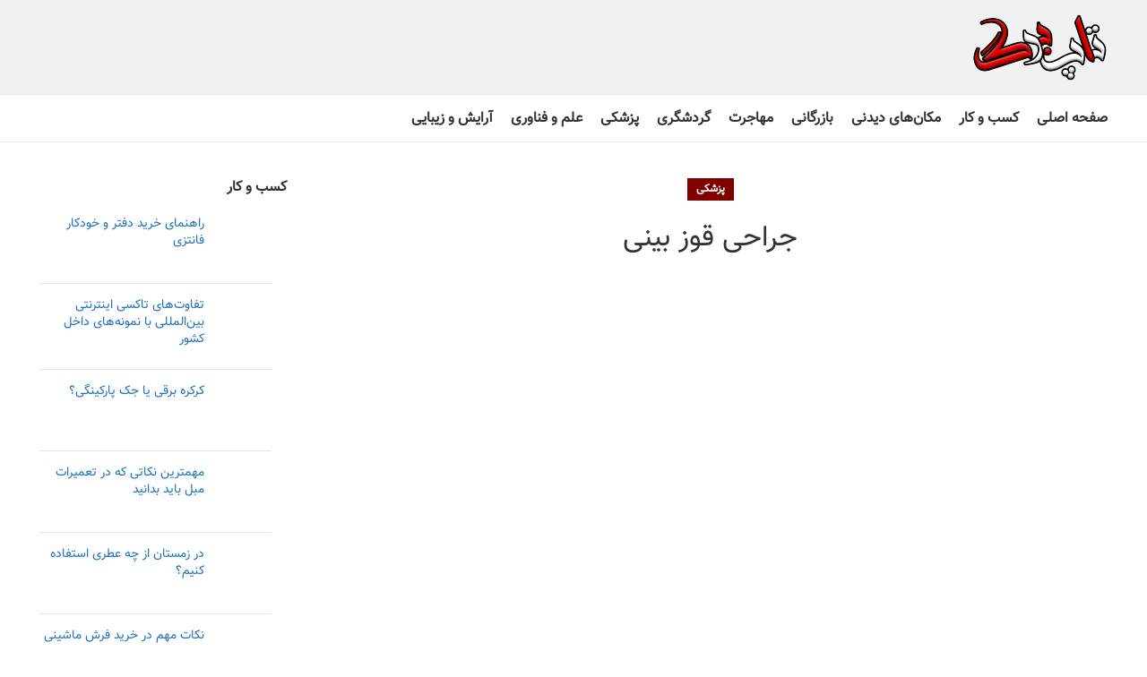

--- FILE ---
content_type: text/html; charset=UTF-8
request_url: https://topbarg.com/%D8%AC%D8%B1%D8%A7%D8%AD%DB%8C-%D9%82%D9%88%D8%B2-%D8%A8%DB%8C%D9%86%DB%8C/
body_size: 34363
content:
<!DOCTYPE html><html dir="rtl" lang="fa-IR"><head><script data-no-optimize="1" type="f845fabfaa74ec87fb9bf84d-text/javascript">var litespeed_docref=sessionStorage.getItem("litespeed_docref");litespeed_docref&&(Object.defineProperty(document,"referrer",{get:function(){return litespeed_docref}}),sessionStorage.removeItem("litespeed_docref"));</script> <meta charset="UTF-8"><link rel="profile" href="https://gmpg.org/xfn/11"><link rel="pingback" href="https://topbarg.com/xmlrpc.php"> <script type="litespeed/javascript">window.MSInputMethodContext&&document.documentMode&&document.write('<script src="https://topbarg.com/wp-content/themes/woodmart/js/libs/ie11CustomProperties.min.js"><\/script>')</script> <title>جراحی قوز بینی &#8211; تاپ برگ</title><meta name='robots' content='max-image-preview:large' /><link rel="alternate" title="oEmbed (JSON)" type="application/json+oembed" href="https://topbarg.com/wp-json/oembed/1.0/embed?url=https%3A%2F%2Ftopbarg.com%2F%25d8%25ac%25d8%25b1%25d8%25a7%25d8%25ad%25db%258c-%25d9%2582%25d9%2588%25d8%25b2-%25d8%25a8%25db%258c%25d9%2586%25db%258c%2F" /><link rel="alternate" title="oEmbed (XML)" type="text/xml+oembed" href="https://topbarg.com/wp-json/oembed/1.0/embed?url=https%3A%2F%2Ftopbarg.com%2F%25d8%25ac%25d8%25b1%25d8%25a7%25d8%25ad%25db%258c-%25d9%2582%25d9%2588%25d8%25b2-%25d8%25a8%25db%258c%25d9%2586%25db%258c%2F&#038;format=xml" /><style id='wp-img-auto-sizes-contain-inline-css' type='text/css'>img:is([sizes=auto i],[sizes^="auto," i]){contain-intrinsic-size:3000px 1500px}
/*# sourceURL=wp-img-auto-sizes-contain-inline-css */</style><link data-optimized="2" rel="stylesheet" href="https://topbarg.com/wp-content/litespeed/css/1/13c424fb247dee1a0586607db6b6f4ed.css?ver=f982b" /><style id='classic-theme-styles-inline-css' type='text/css'>/*! This file is auto-generated */
.wp-block-button__link{color:#fff;background-color:#32373c;border-radius:9999px;box-shadow:none;text-decoration:none;padding:calc(.667em + 2px) calc(1.333em + 2px);font-size:1.125em}.wp-block-file__button{background:#32373c;color:#fff;text-decoration:none}
/*# sourceURL=/wp-includes/css/classic-themes.min.css */</style><style id='pressapps-knowledge-base-inline-css' type='text/css'>.uk-card-body:hover, .uk-search-default .uk-search-input:focus { border-color: #3384FF }
.pakb-toc { border-left-color: #3384FF }
.pakb-accent-color, .pakb-accent-color a, .pakb-accent-color a:hover, .pakb-accent-color a:visited, .autocomplete-suggestion, .uk-card-body:hover .uk-card-title.pakb-secondary-color { color: #3384FF }
.uk-button-primary, .uk-button-primary:focus, .styled-ol li:before { background-color: #3384FF }
.pakb-list-icon svg, .pakb-box-icon svg, .pakb-like-btn svg, .pakb-dislike-btn svg { fill:  #3384FF !important }
.pakb-secondary-color, .pakb-secondary-color a, .pakb-secondary-color a:hover, .pakb-secondary-color a:visited { color: #222222 }
.pakb-muted-color, .pakb-muted-color a, .pakb-muted-color a:hover, .pakb-muted-color a:visited, .uk-breadcrumb :last-child * { color: #AEB4BB }
.pakb-boxes .uk-card-title, .pakb-lists h2 { font-size: 24px;}
.pakb-boxes svg { height: 54px;}

/*# sourceURL=pressapps-knowledge-base-inline-css */</style> <script type="litespeed/javascript" data-src="https://topbarg.com/wp-includes/js/jquery/jquery.min.js" id="jquery-core-js"></script> <script id="pressapps-knowledge-base-js-extra" type="litespeed/javascript">var PAKB={"base_url":"https://topbarg.com","ajaxurl":"https://topbarg.com/wp-admin/admin-ajax.php","category":"1","noresult_placeholder":"No Results Found","tocscrolloffset":"100"}</script> <script type="f845fabfaa74ec87fb9bf84d-text/javascript"></script><link rel="https://api.w.org/" href="https://topbarg.com/wp-json/" /><link rel="alternate" title="JSON" type="application/json" href="https://topbarg.com/wp-json/wp/v2/posts/100010978" /><link rel="EditURI" type="application/rsd+xml" title="RSD" href="https://topbarg.com/xmlrpc.php?rsd" /><link rel="canonical" href="https://topbarg.com/%d8%ac%d8%b1%d8%a7%d8%ad%db%8c-%d9%82%d9%88%d8%b2-%d8%a8%db%8c%d9%86%db%8c/" /><link rel='shortlink' href='https://topbarg.com/?p=100010978' /> <script type="litespeed/javascript">var ajaxurl='https://topbarg.com/wp-admin/admin-ajax.php'</script> <script type="litespeed/javascript">!function(e,t,n){e.yektanetAnalyticsObject=n,e[n]=e[n]||function(){e[n].q.push(arguments)},e[n].q=e[n].q||[];var a=t.getElementsByTagName("head")[0],r=new Date,c="https://cdn.yektanet.com/superscript/r8eWOovx/native-topbarg.com-32186/yn_pub.js?v="+r.getFullYear().toString()+"0"+r.getMonth()+"0"+r.getDate()+"0"+r.getHours(),s=t.createElement("link");s.rel="preload",s.as="script",s.href=c,a.appendChild(s);var l=t.createElement("script");l.async=!0,l.src=c,a.appendChild(l)}(window,document,"yektanet")</script><meta name="theme-color" content="#1c1e33"><meta name="viewport" content="width=device-width, initial-scale=1.0, maximum-scale=1.0, user-scalable=no"><meta name="generator" content="Powered by WPBakery Page Builder - drag and drop page builder for WordPress."/><link rel="icon" href="https://topbarg.com/wp-content/uploads/2023/06/favtop-150x150.png" sizes="32x32" /><link rel="icon" href="https://topbarg.com/wp-content/uploads/2023/06/favtop-300x300.png" sizes="192x192" /><link rel="apple-touch-icon" href="https://topbarg.com/wp-content/uploads/2023/06/favtop-300x300.png" /><meta name="msapplication-TileImage" content="https://topbarg.com/wp-content/uploads/2023/06/favtop-300x300.png" /><style type="text/css" id="wp-custom-css">.single-post .entry-content p {
    text-align: justify;
    line-height: 2;
}</style><style></style><noscript><style>.wpb_animate_when_almost_visible { opacity: 1; }</style></noscript><style id='global-styles-inline-css' type='text/css'>:root{--wp--preset--aspect-ratio--square: 1;--wp--preset--aspect-ratio--4-3: 4/3;--wp--preset--aspect-ratio--3-4: 3/4;--wp--preset--aspect-ratio--3-2: 3/2;--wp--preset--aspect-ratio--2-3: 2/3;--wp--preset--aspect-ratio--16-9: 16/9;--wp--preset--aspect-ratio--9-16: 9/16;--wp--preset--color--black: #000000;--wp--preset--color--cyan-bluish-gray: #abb8c3;--wp--preset--color--white: #ffffff;--wp--preset--color--pale-pink: #f78da7;--wp--preset--color--vivid-red: #cf2e2e;--wp--preset--color--luminous-vivid-orange: #ff6900;--wp--preset--color--luminous-vivid-amber: #fcb900;--wp--preset--color--light-green-cyan: #7bdcb5;--wp--preset--color--vivid-green-cyan: #00d084;--wp--preset--color--pale-cyan-blue: #8ed1fc;--wp--preset--color--vivid-cyan-blue: #0693e3;--wp--preset--color--vivid-purple: #9b51e0;--wp--preset--gradient--vivid-cyan-blue-to-vivid-purple: linear-gradient(135deg,rgb(6,147,227) 0%,rgb(155,81,224) 100%);--wp--preset--gradient--light-green-cyan-to-vivid-green-cyan: linear-gradient(135deg,rgb(122,220,180) 0%,rgb(0,208,130) 100%);--wp--preset--gradient--luminous-vivid-amber-to-luminous-vivid-orange: linear-gradient(135deg,rgb(252,185,0) 0%,rgb(255,105,0) 100%);--wp--preset--gradient--luminous-vivid-orange-to-vivid-red: linear-gradient(135deg,rgb(255,105,0) 0%,rgb(207,46,46) 100%);--wp--preset--gradient--very-light-gray-to-cyan-bluish-gray: linear-gradient(135deg,rgb(238,238,238) 0%,rgb(169,184,195) 100%);--wp--preset--gradient--cool-to-warm-spectrum: linear-gradient(135deg,rgb(74,234,220) 0%,rgb(151,120,209) 20%,rgb(207,42,186) 40%,rgb(238,44,130) 60%,rgb(251,105,98) 80%,rgb(254,248,76) 100%);--wp--preset--gradient--blush-light-purple: linear-gradient(135deg,rgb(255,206,236) 0%,rgb(152,150,240) 100%);--wp--preset--gradient--blush-bordeaux: linear-gradient(135deg,rgb(254,205,165) 0%,rgb(254,45,45) 50%,rgb(107,0,62) 100%);--wp--preset--gradient--luminous-dusk: linear-gradient(135deg,rgb(255,203,112) 0%,rgb(199,81,192) 50%,rgb(65,88,208) 100%);--wp--preset--gradient--pale-ocean: linear-gradient(135deg,rgb(255,245,203) 0%,rgb(182,227,212) 50%,rgb(51,167,181) 100%);--wp--preset--gradient--electric-grass: linear-gradient(135deg,rgb(202,248,128) 0%,rgb(113,206,126) 100%);--wp--preset--gradient--midnight: linear-gradient(135deg,rgb(2,3,129) 0%,rgb(40,116,252) 100%);--wp--preset--font-size--small: 13px;--wp--preset--font-size--medium: 20px;--wp--preset--font-size--large: 36px;--wp--preset--font-size--x-large: 42px;--wp--preset--spacing--20: 0.44rem;--wp--preset--spacing--30: 0.67rem;--wp--preset--spacing--40: 1rem;--wp--preset--spacing--50: 1.5rem;--wp--preset--spacing--60: 2.25rem;--wp--preset--spacing--70: 3.38rem;--wp--preset--spacing--80: 5.06rem;--wp--preset--shadow--natural: 6px 6px 9px rgba(0, 0, 0, 0.2);--wp--preset--shadow--deep: 12px 12px 50px rgba(0, 0, 0, 0.4);--wp--preset--shadow--sharp: 6px 6px 0px rgba(0, 0, 0, 0.2);--wp--preset--shadow--outlined: 6px 6px 0px -3px rgb(255, 255, 255), 6px 6px rgb(0, 0, 0);--wp--preset--shadow--crisp: 6px 6px 0px rgb(0, 0, 0);}:where(.is-layout-flex){gap: 0.5em;}:where(.is-layout-grid){gap: 0.5em;}body .is-layout-flex{display: flex;}.is-layout-flex{flex-wrap: wrap;align-items: center;}.is-layout-flex > :is(*, div){margin: 0;}body .is-layout-grid{display: grid;}.is-layout-grid > :is(*, div){margin: 0;}:where(.wp-block-columns.is-layout-flex){gap: 2em;}:where(.wp-block-columns.is-layout-grid){gap: 2em;}:where(.wp-block-post-template.is-layout-flex){gap: 1.25em;}:where(.wp-block-post-template.is-layout-grid){gap: 1.25em;}.has-black-color{color: var(--wp--preset--color--black) !important;}.has-cyan-bluish-gray-color{color: var(--wp--preset--color--cyan-bluish-gray) !important;}.has-white-color{color: var(--wp--preset--color--white) !important;}.has-pale-pink-color{color: var(--wp--preset--color--pale-pink) !important;}.has-vivid-red-color{color: var(--wp--preset--color--vivid-red) !important;}.has-luminous-vivid-orange-color{color: var(--wp--preset--color--luminous-vivid-orange) !important;}.has-luminous-vivid-amber-color{color: var(--wp--preset--color--luminous-vivid-amber) !important;}.has-light-green-cyan-color{color: var(--wp--preset--color--light-green-cyan) !important;}.has-vivid-green-cyan-color{color: var(--wp--preset--color--vivid-green-cyan) !important;}.has-pale-cyan-blue-color{color: var(--wp--preset--color--pale-cyan-blue) !important;}.has-vivid-cyan-blue-color{color: var(--wp--preset--color--vivid-cyan-blue) !important;}.has-vivid-purple-color{color: var(--wp--preset--color--vivid-purple) !important;}.has-black-background-color{background-color: var(--wp--preset--color--black) !important;}.has-cyan-bluish-gray-background-color{background-color: var(--wp--preset--color--cyan-bluish-gray) !important;}.has-white-background-color{background-color: var(--wp--preset--color--white) !important;}.has-pale-pink-background-color{background-color: var(--wp--preset--color--pale-pink) !important;}.has-vivid-red-background-color{background-color: var(--wp--preset--color--vivid-red) !important;}.has-luminous-vivid-orange-background-color{background-color: var(--wp--preset--color--luminous-vivid-orange) !important;}.has-luminous-vivid-amber-background-color{background-color: var(--wp--preset--color--luminous-vivid-amber) !important;}.has-light-green-cyan-background-color{background-color: var(--wp--preset--color--light-green-cyan) !important;}.has-vivid-green-cyan-background-color{background-color: var(--wp--preset--color--vivid-green-cyan) !important;}.has-pale-cyan-blue-background-color{background-color: var(--wp--preset--color--pale-cyan-blue) !important;}.has-vivid-cyan-blue-background-color{background-color: var(--wp--preset--color--vivid-cyan-blue) !important;}.has-vivid-purple-background-color{background-color: var(--wp--preset--color--vivid-purple) !important;}.has-black-border-color{border-color: var(--wp--preset--color--black) !important;}.has-cyan-bluish-gray-border-color{border-color: var(--wp--preset--color--cyan-bluish-gray) !important;}.has-white-border-color{border-color: var(--wp--preset--color--white) !important;}.has-pale-pink-border-color{border-color: var(--wp--preset--color--pale-pink) !important;}.has-vivid-red-border-color{border-color: var(--wp--preset--color--vivid-red) !important;}.has-luminous-vivid-orange-border-color{border-color: var(--wp--preset--color--luminous-vivid-orange) !important;}.has-luminous-vivid-amber-border-color{border-color: var(--wp--preset--color--luminous-vivid-amber) !important;}.has-light-green-cyan-border-color{border-color: var(--wp--preset--color--light-green-cyan) !important;}.has-vivid-green-cyan-border-color{border-color: var(--wp--preset--color--vivid-green-cyan) !important;}.has-pale-cyan-blue-border-color{border-color: var(--wp--preset--color--pale-cyan-blue) !important;}.has-vivid-cyan-blue-border-color{border-color: var(--wp--preset--color--vivid-cyan-blue) !important;}.has-vivid-purple-border-color{border-color: var(--wp--preset--color--vivid-purple) !important;}.has-vivid-cyan-blue-to-vivid-purple-gradient-background{background: var(--wp--preset--gradient--vivid-cyan-blue-to-vivid-purple) !important;}.has-light-green-cyan-to-vivid-green-cyan-gradient-background{background: var(--wp--preset--gradient--light-green-cyan-to-vivid-green-cyan) !important;}.has-luminous-vivid-amber-to-luminous-vivid-orange-gradient-background{background: var(--wp--preset--gradient--luminous-vivid-amber-to-luminous-vivid-orange) !important;}.has-luminous-vivid-orange-to-vivid-red-gradient-background{background: var(--wp--preset--gradient--luminous-vivid-orange-to-vivid-red) !important;}.has-very-light-gray-to-cyan-bluish-gray-gradient-background{background: var(--wp--preset--gradient--very-light-gray-to-cyan-bluish-gray) !important;}.has-cool-to-warm-spectrum-gradient-background{background: var(--wp--preset--gradient--cool-to-warm-spectrum) !important;}.has-blush-light-purple-gradient-background{background: var(--wp--preset--gradient--blush-light-purple) !important;}.has-blush-bordeaux-gradient-background{background: var(--wp--preset--gradient--blush-bordeaux) !important;}.has-luminous-dusk-gradient-background{background: var(--wp--preset--gradient--luminous-dusk) !important;}.has-pale-ocean-gradient-background{background: var(--wp--preset--gradient--pale-ocean) !important;}.has-electric-grass-gradient-background{background: var(--wp--preset--gradient--electric-grass) !important;}.has-midnight-gradient-background{background: var(--wp--preset--gradient--midnight) !important;}.has-small-font-size{font-size: var(--wp--preset--font-size--small) !important;}.has-medium-font-size{font-size: var(--wp--preset--font-size--medium) !important;}.has-large-font-size{font-size: var(--wp--preset--font-size--large) !important;}.has-x-large-font-size{font-size: var(--wp--preset--font-size--x-large) !important;}
/*# sourceURL=global-styles-inline-css */</style><style id='woodmart-inline-css-inline-css' type='text/css'>#wd-69728c8be1726 a {background-color:rgba(255, 53, 71,1);}#wd-69728c8be1726 a:hover {background-color:rgba(255, 53, 71,0.81);}
/*# sourceURL=woodmart-inline-css-inline-css */</style></head><body data-rsssl=1 class="bp-nouveau rtl wp-singular post-template-default single single-post postid-100010978 single-format-standard wp-theme-woodmart wrapper-full-width  form-style-square  form-border-width-2 offcanvas-sidebar-mobile notifications-sticky wpb-js-composer js-comp-ver-7.7.2 vc_responsive"> <script type="f845fabfaa74ec87fb9bf84d-text/javascript" id="wd-flicker-fix">// Flicker fix.</script> <script id="bbp-swap-no-js-body-class" type="litespeed/javascript">document.body.className=document.body.className.replace('bbp-no-js','bbp-js')</script> <div class="website-wrapper"><header class="whb-header whb-header_528910 whb-sticky-shadow whb-scroll-slide whb-sticky-clone"><div class="whb-main-header"><div class="whb-row whb-top-bar whb-not-sticky-row whb-with-bg whb-without-border whb-color-light whb-flex-flex-middle whb-hidden-desktop whb-hidden-mobile"><div class="container"><div class="whb-flex-row whb-top-bar-inner"><div class="whb-column whb-col-left whb-visible-lg"><div class="wd-header-text set-cont-mb-s reset-last-child  whb-text-element"><h5><span style="color: #ffffff;">تاپ برگ، پورتال ثبت مشاغل ایرانیان در داخل و خارج از کشور</span></h5></div></div><div class="whb-column whb-col-center whb-visible-lg"><div id="wd-69728c8be1726" class="  wd-button-wrapper woodmart-button-wrapper text-center inline-element"><a href="https://topbarg.com/add-listing/" title="" class="btn btn-scheme-light btn-scheme-hover-light btn-style-3d btn-style-semi-round btn-size-large btn-full-width">ثبت شغل</a></div></div><div class="whb-column whb-col-right whb-visible-lg"><div class="wd-header-nav wd-header-secondary-nav text-left navigation-style-default" role="navigation" aria-label="Secondary navigation"><ul id="menu-%d9%85%d9%86%d9%88%db%8c-%da%a9%d8%a7%d8%b1%d8%a8%d8%b1%db%8c" class="menu wd-nav wd-nav-secondary wd-style-default wd-gap-s"><li id="menu-item-100006816" class="bp-menu bp-register-nav menu-item menu-item-type-custom menu-item-object-custom menu-item-100006816 item-level-0 menu-item-design-default menu-simple-dropdown wd-event-hover" ><a href="https://topbarg.com/register/" class="woodmart-nav-link"><span class="nav-link-text">ثبت نام</span></a></li><li id="menu-item-100007045" class="menu-item menu-item-type-post_type menu-item-object-page menu-item-100007045 item-level-0 menu-item-design-default menu-simple-dropdown wd-event-hover" ><a href="https://topbarg.com/login/" class="woodmart-nav-link"><span class="nav-link-text">ورود به حساب کاربری</span></a></li></ul></div><div class="wd-header-nav wd-header-secondary-nav text-left navigation-style-default" role="navigation" aria-label="Secondary navigation"><ul id="menu-%d8%a8%d8%a7%d9%86%da%a9-%d9%88-%d8%b1%d8%a7%d9%87%d9%86%d9%85%d8%a7%db%8c-%d9%85%d8%b4%d8%a7%d8%ba%d9%84-%d8%a7%db%8c%d8%b1%d8%a7%d9%86%db%8c%d8%a7%d9%86" class="menu wd-nav wd-nav-secondary wd-style-default wd-gap-s"><li id="menu-item-100001551" class="menu-item menu-item-type-post_type menu-item-object-page menu-item-100001551 item-level-0 menu-item-design-default menu-simple-dropdown wd-event-hover" ><a href="https://topbarg.com/dashboard/" class="woodmart-nav-link"><span class="nav-link-text">پنل بانک مشاغل</span></a></li></ul></div><div class="wd-social-icons  woodmart-social-icons icons-design-default icons-size-large color-scheme-light social-follow social-form-circle text-center">
<a rel="noopener noreferrer nofollow" href="https://www.facebook.com/TopBarg/" target="_blank" class=" wd-social-icon social-facebook" aria-label="Facebook social link">
<span class="wd-icon"></span>
</a>
<a rel="noopener noreferrer nofollow" href="https://twitter.com/topbarg" target="_blank" class=" wd-social-icon social-twitter" aria-label="Twitter social link">
<span class="wd-icon"></span>
</a>
<a rel="noopener noreferrer nofollow" href="https://www.instagram.com/topbarg_com/" target="_blank" class=" wd-social-icon social-instagram" aria-label="Instagram social link">
<span class="wd-icon"></span>
</a>
<a rel="noopener noreferrer nofollow" href="https://www.youtube.com/channel/UCbJE1gWm2uFWzEPKVYMYirA" target="_blank" class=" wd-social-icon social-youtube" aria-label="YouTube social link">
<span class="wd-icon"></span>
</a></div></div><div class="whb-column whb-col-mobile whb-hidden-lg"><div class="wd-header-text set-cont-mb-s reset-last-child  whb-text-element">[buddy_notification_bell]</div><div class="wd-social-icons  woodmart-social-icons icons-design-default icons-size-large color-scheme-light social-follow social-form-circle text-center">
<a rel="noopener noreferrer nofollow" href="https://www.facebook.com/TopBarg/" target="_blank" class=" wd-social-icon social-facebook" aria-label="Facebook social link">
<span class="wd-icon"></span>
</a>
<a rel="noopener noreferrer nofollow" href="https://twitter.com/topbarg" target="_blank" class=" wd-social-icon social-twitter" aria-label="Twitter social link">
<span class="wd-icon"></span>
</a>
<a rel="noopener noreferrer nofollow" href="https://www.instagram.com/topbarg_com/" target="_blank" class=" wd-social-icon social-instagram" aria-label="Instagram social link">
<span class="wd-icon"></span>
</a>
<a rel="noopener noreferrer nofollow" href="https://www.youtube.com/channel/UCbJE1gWm2uFWzEPKVYMYirA" target="_blank" class=" wd-social-icon social-youtube" aria-label="YouTube social link">
<span class="wd-icon"></span>
</a></div></div></div></div></div><div class="whb-row whb-general-header whb-not-sticky-row whb-with-bg whb-border-fullwidth whb-color-dark whb-flex-flex-middle"><div class="container"><div class="whb-flex-row whb-general-header-inner"><div class="whb-column whb-col-left whb-visible-lg"><div class="site-logo">
<a href="https://topbarg.com/" class="wd-logo wd-main-logo woodmart-logo woodmart-main-logo" rel="home">
<img data-lazyloaded="1" src="[data-uri]" width="150" height="75" data-src="https://topbarg.com/wp-content/uploads/2019/08/logo.png" alt="تاپ برگ" style="max-width: 250px;" />	</a></div></div><div class="whb-column whb-col-center whb-visible-lg whb-empty-column"></div><div class="whb-column whb-col-right whb-visible-lg whb-empty-column"></div><div class="whb-column whb-mobile-left whb-hidden-lg"><div class="wd-tools-element wd-header-mobile-nav wd-style-icon wd-design-1 woodmart-burger-icon">
<a href="#" rel="nofollow" aria-label="Open mobile menu">
<span class="wd-tools-icon woodmart-burger">
</span>
<span class="wd-tools-text">فهرست</span>
</a></div></div><div class="whb-column whb-mobile-center whb-hidden-lg"><div class="site-logo">
<a href="https://topbarg.com/" class="wd-logo wd-main-logo woodmart-logo woodmart-main-logo" rel="home">
<img data-lazyloaded="1" src="[data-uri]" width="150" height="75" data-src="https://topbarg.com/wp-content/uploads/2019/08/logo.png" alt="تاپ برگ" style="max-width: 179px;" />	</a></div></div><div class="whb-column whb-mobile-right whb-hidden-lg whb-empty-column"></div></div></div></div><div class="whb-row whb-header-bottom whb-not-sticky-row whb-without-bg whb-border-fullwidth whb-color-dark whb-flex-flex-middle whb-hidden-mobile"><div class="container"><div class="whb-flex-row whb-header-bottom-inner"><div class="whb-column whb-col-left whb-visible-lg"><div class="wd-header-nav wd-header-main-nav text-center wd-design-1 navigation-style-default" role="navigation" aria-label="Main navigation"><ul id="menu-%d9%81%d9%87%d8%b1%d8%b3%d8%aa-%d8%a7%d8%b5%d9%84%db%8c" class="menu wd-nav wd-nav-main wd-style-default wd-gap-s"><li id="menu-item-100008709" class="menu-item menu-item-type-custom menu-item-object-custom menu-item-100008709 item-level-0 menu-item-design-default menu-simple-dropdown wd-event-hover" ><a href="/" class="woodmart-nav-link"><span class="nav-link-text">صفحه اصلی</span></a></li><li id="menu-item-100009483" class="menu-item menu-item-type-taxonomy menu-item-object-category menu-item-100009483 item-level-0 menu-item-design-default menu-simple-dropdown wd-event-hover" ><a href="https://topbarg.com/category/%da%a9%d8%b3%d8%a8-%d9%88-%da%a9%d8%a7%d8%b1/" class="woodmart-nav-link"><span class="nav-link-text">کسب و کار</span></a></li><li id="menu-item-100009484" class="menu-item menu-item-type-taxonomy menu-item-object-category menu-item-100009484 item-level-0 menu-item-design-default menu-simple-dropdown wd-event-hover" ><a href="https://topbarg.com/category/places-of-interest/" class="woodmart-nav-link"><span class="nav-link-text">مکان‌های دیدنی</span></a></li><li id="menu-item-100009485" class="menu-item menu-item-type-taxonomy menu-item-object-category menu-item-100009485 item-level-0 menu-item-design-default menu-simple-dropdown wd-event-hover" ><a href="https://topbarg.com/category/%d8%a8%d8%a7%d8%b2%d8%b1%da%af%d8%a7%d9%86%db%8c/" class="woodmart-nav-link"><span class="nav-link-text">بازرگانی</span></a></li><li id="menu-item-100009486" class="menu-item menu-item-type-taxonomy menu-item-object-category menu-item-100009486 item-level-0 menu-item-design-default menu-simple-dropdown wd-event-hover" ><a href="https://topbarg.com/category/migration/" class="woodmart-nav-link"><span class="nav-link-text">مهاجرت</span></a></li><li id="menu-item-100009487" class="menu-item menu-item-type-taxonomy menu-item-object-category menu-item-100009487 item-level-0 menu-item-design-default menu-simple-dropdown wd-event-hover" ><a href="https://topbarg.com/category/%da%af%d8%b1%d8%af%d8%b4%da%af%d8%b1%db%8c/" class="woodmart-nav-link"><span class="nav-link-text">گردشگری</span></a></li><li id="menu-item-100009488" class="menu-item menu-item-type-taxonomy menu-item-object-category current-post-ancestor current-menu-parent current-post-parent menu-item-100009488 item-level-0 menu-item-design-default menu-simple-dropdown wd-event-hover" ><a href="https://topbarg.com/category/%d9%be%d8%b2%d8%b4%da%a9%db%8c/" class="woodmart-nav-link"><span class="nav-link-text">پزشکی</span></a></li><li id="menu-item-100009489" class="menu-item menu-item-type-taxonomy menu-item-object-category menu-item-100009489 item-level-0 menu-item-design-default menu-simple-dropdown wd-event-hover" ><a href="https://topbarg.com/category/%d8%b9%d9%84%d9%85-%d9%88-%d9%81%d9%86%d8%a7%d9%88%d8%b1%db%8c/" class="woodmart-nav-link"><span class="nav-link-text">علم و فناوری</span></a></li><li id="menu-item-100009490" class="menu-item menu-item-type-taxonomy menu-item-object-category menu-item-100009490 item-level-0 menu-item-design-default menu-simple-dropdown wd-event-hover" ><a href="https://topbarg.com/category/%d8%a2%d8%b1%d8%a7%db%8c%d8%b4-%d9%88-%d8%b2%db%8c%d8%a8%d8%a7%db%8c%db%8c/" class="woodmart-nav-link"><span class="nav-link-text">آرایش و زیبایی</span></a></li></ul></div></div><div class="whb-column whb-col-center whb-visible-lg whb-empty-column"></div><div class="whb-column whb-col-right whb-visible-lg whb-empty-column"></div><div class="whb-column whb-col-mobile whb-hidden-lg whb-empty-column"></div></div></div></div></div></header><div class="main-page-wrapper"><div class="container"><div class="row content-layout-wrapper align-items-start"><div class="site-content col-lg-9 col-12 col-md-9" role="main"><article id="post-100010978" class="post-single-page post-100010978 post type-post status-publish format-standard has-post-thumbnail hentry category-624"><div class="article-inner"><div class="meta-post-categories wd-post-cat wd-style-with-bg"><a href="https://topbarg.com/category/%d9%be%d8%b2%d8%b4%da%a9%db%8c/" rel="category tag">پزشکی</a></div><h1 class="wd-entities-title title post-title">جراحی قوز بینی</h1><div class="entry-meta wd-entry-meta"><ul class="entry-meta-list"><li class="modified-date">
<time class="updated" datetime="۱۴۰۱/۶/۱۰ ،۰۵:۲۹:۰۶ +۰۰:۰۰">
۱۰ شهریور ۱۴۰۱		</time></li><li class="meta-author">
<span>
ارسال شده توسط					</span><img alt='author-avatar' src="https://topbarg.com/wp-content/themes/woodmart/images/lazy.png.webp" data-wood-src='https://topbarg.com/wp-content/uploads/avatars/1/5d0a053636820-bpthumb.png' srcset="" data-srcset='https://topbarg.com/wp-content/uploads/avatars/1/5d0a0536322e8-bpfull.png 2x' class='wd-lazy-load woodmart-lazy-load wd-lazy-fade avatar avatar-32 photo' height='32' width='32' decoding='async'/>
<a href="https://topbarg.com/author/admin/" rel="author">
<span class="vcard author author_name">
<span class="fn">تاپ برگ</span>
</span>
</a></li></ul></div><header class="entry-header"><figure id="carousel-841" class="entry-thumbnail" data-owl-carousel data-hide_pagination_control="yes" data-desktop="1" data-tablet="1" data-tablet_landscape="1" data-mobile="1">
<img width="600" height="400" src="[data-uri]" class="attachment-post-thumbnail size-post-thumbnail wd-lazy-load woodmart-lazy-load wd-lazy-fade wp-post-image" alt="" decoding="async" fetchpriority="high" srcset="" sizes="(max-width: 600px) 100vw, 600px" data-wood-src="https://topbarg.com/wp-content/uploads/2022/09/images_1661958306.jpg" data-srcset="https://topbarg.com/wp-content/uploads/2022/09/images_1661958306.jpg 600w, https://topbarg.com/wp-content/uploads/2022/09/images_1661958306-300x200.jpg 300w, https://topbarg.com/wp-content/uploads/2022/09/images_1661958306-240x160.jpg 240w" /></figure><div class="post-date wd-post-date wd-style-with-bg woodmart-post-date" onclick="if (!window.__cfRLUnblockHandlers) return false; " data-cf-modified-f845fabfaa74ec87fb9bf84d-="">
<span class="post-date-day">
۱۰				</span>
<span class="post-date-month">
شهریور				</span></div></header><div class="article-body-container"><div class="entry-content wd-entry-content woodmart-entry-content"><p>شایع ترین دلیلی که افراد درخواست جراحی بینی (رینوپلاستی) می‌کنند، برداشتن قوز از روی پل بینی است. این ویژگی بینی که به عنوان قوز پشتی نیز شناخته می‌شود، بیشتر در نمای نیم رخ نمایان است، اما بر ظاهر صورت و بینی از همه جهات تأثیر می‌گذارد.</p><p><strong><a href="https://www.eghtesadonline.com/%D8%A8%D8%AE%D8%B4-%D8%B3%D9%84%D8%A7%D9%85%D8%AA-84/664684-%D8%AF%D8%B1%D8%B5%D8%AF-%D9%85%D8%B1%DA%AF-%D8%AF%D8%B1-%D8%AC%D8%B1%D8%A7%D8%AD%DB%8C-%D8%A8%DB%8C%D9%86%DB%8C">جراحی برای برداشتن قوز پشتی بینی</a></strong> باید کل فرد از جمله ویژگی‌های صورت، نیازها و پس زمینه را در نظر بگیرد. جراحان پلاستیک خوب به نیازهای مشتریان خود گوش می‌دهند و از تجربیات هنری و جراحی خود برای ایجاد نتایج عالی استفاده می‌کنند.</p><h2>فکر کردن در مورد کاهش یا از بین بردن قوز پشتی</h2><p>افراد اغلب با پتانسیل ایجاد قوز پشتی متولد می‌شوند. این در افراد با پیشینه‌های قومی‌خاص، از جمله افراد ایرانی، نوریندیایی یا پاکستانی، بیشتر دیده می‌شود.</p><p>پس از جراحی پلاستیک، مردم اغلب می‌خواهند ظاهر آن‌ها هویت قومی، فرهنگی یا خانوادگی آنها را نشان دهد. جراحان باید بینی را مطابق با نیازهای فردی هر فرد طراحی کنند.</p><p>افرادی که می‌خواهند چهره‌شان زنانه‌تر به نظر برسد، می‌توانند درخواست حذف یا کاهش قوز پشتی را نیز داشته باشند. برای مردانی که ظاهر مردانه را ترجیح می‌دهند، کاهش اندازه قوز ممکن است مناسب تر باشد، زیرا برداشتن کامل قوز می‌تواند بینی را بیش از حد زنانه نشان دهد.</p><blockquote><p>مهم است که در مورد ترجیحات خود صحبت کنید و به جراح خود اطلاع دهید که آیا می‌خواهید قوز بینی شما برداشته شود یا فقط اندازه آن کاهش یابد. برای کسانی که ترجیح می‌دهند تغییرات ظاهری خود را به حداقل برسانند یا هویت فرهنگی یا خانوادگی خود را حفظ کنند، کاهش قوز ممکن است بهترین گزینه باشد.</p></blockquote><h2>برنامه ریزی برای برداشتن یا کاهش قوز بینی</h2><p>جراح رینوپلاستی مجرب، آنالیز دقیق بینی و تمام جنبه‌های زوایای و نیمرخ صورت را انجام می‌دهد، از جمله:</p><ul><li>شکل پیشانی</li><li>زاویه بین پل بینی و پیشانی</li><li>ارتفاع رادیکس &#8211; ارتفاع نقطه ای که بینی با پوست بین ابروها برخورد می‌کند</li><li>شکستگی نوک &#8211; بیرون زدگی نوک کمی‌فراتر از خط پل بینی یا پشت بینی</li><li>ابعاد نوک بینی</li><li>پیش بینی نوک</li><li>پارگی نوک بینی &#8211; قسمت پایینی نوک بینی که بلافاصله بالای سوراخ‌های بینی قرار دارد.</li><li>زاویه ایجاد شده بین کلوملا (غضروف و پوست بین دو سوراخ بینی) و لب بالایی که به صورت نیم رخ دیده می‌شود.</li><li>طول لب بالایی</li><li>تماس بین دندان‌های بالا و پایین شما</li><li>برآمدگی چانه</li></ul><p>با توجه به اهمیت همه این اندازه گیری‌ها، تغییر در هر یک از این ویژگی‌ها بر ظاهر کلی صورت تأثیر می‌گذارد. برداشتن یا کاهش قوز پشتی باید در چارچوب هر جراحی زیبایی صورت اضافی در نظر گرفته شود.</p><h2>برداشتن یا کاهش اندازه قوز پشتی</h2><p>یک سوم بالایی بینی از استخوان و یک سوم میانی آن از غضروف (غضروف جانبی فوقانی) تشکیل شده است. این بدان معنی است که قوز پشتی می‌تواند از استخوان، غضروف یا ترکیبی از هر دو تشکیل شود. به همین دلیل، برداشتن یا کاهش اندازه قوز ممکن است شامل جراحی روی استخوان، غضروف یا هر دو باشد.</p><p>چندین روش جراحی برای برداشتن یا کاهش اندازه قوز پشتی وجود دارد. رویکرد باید بر اساس آناتومی‌و نیازهای شما برنامه ریزی شود. انتخاب یک جراح مجرب برای کاهش خطر رینوپلاستی ثانویه یا تجدیدنظر که مشکلی پس از برداشتن قوز است، مهم است.</p><h2>در اینجا برخی از مسائل رایج وجود دارد که نیاز به بررسی ویژه دارند:</h2><h3>پوست ضخیم و کاهش قوز پشتی</h3><p>اگر پوست زیرین ضخیم باشد، تغییرات در استخوان زیرین بینی و غضروف ممکن است تفاوت قابل توجهی در ظاهر ایجاد نکند. این به این دلیل است که پوست ضخیم همیشه بعد از جراحی اطراف بینی جمع نمی‌شود. جراح شما باید از روش‌هایی برای به حداقل رساندن این مشکل استفاده کند.</p><h3>تثبیت بینی بعد از جراحی قوز پشتی</h3><p>یک سوم میانی بینی اغلب پس از جراحی قوز باید تثبیت شود تا:</p><ul><li>بینی با گذشت زمان برای ایجاد یک پل بینی که به سمت داخل خمیده می‌شود یا به سمت داخل حرکت می‌کند، آویزان نمی‌شود</li><li>قسمت میانی بینی برای ایجاد &#8220;بدشکلی V معکوس&#8221; یا سایر مشکلات ساختاری جمع نمی‌شود.</li><li>نفس کشیدن سخت تر نمی‌شود</li></ul><p>گرافت اسپریدر می‌تواند به تثبیت وسط بینی پس از برداشتن قوز کمک کند. اینها نوارهای کوچکی از غضروف یا استخوان هستند که در دو طرف دیواره ای که دو سوراخ بینی (سپتوم) را تقسیم می‌کند، قرار می‌گیرند.</p><h2>باریک شدن بینی بعد از جراحی قوز پشتی</h2><p>هنگامی‌که قوزهای بزرگتر برداشته می‌شوند، بینی ممکن است از جلو خیلی پهن به نظر برسد. در این موارد، جراح ممکن است استخوان را برای باریک شدن و تغییر شکل بینی (استئوتومی) برش دهد. استئوتومی‌می‌تواند بر تنفس تأثیر بگذارد، بنابراین سایر روش‌های رینوپلاستی مانند گرافت اسپیسر می‌توانند برای بهبود جریان هوا استفاده شوند.</p><h2>جراحی بینی اصلاحی یا ثانویه</h2><p>یکی از رایج ترین انواع جراحی بینی که توسط پزشکان انجام می‌شود، اصلاح کار جراح قبلی است. رینوپلاستی اصلاحی یک عمل جراحی است که زمانی انجام می‌شود که بینی قبلاً برای ترمیم شکل و یا عملکرد داخلی آن جراحی شده باشد. رینوپلاستی اصلاحی یکی از رایج ترین جراحی‌های پلاستیک تجدید نظر است، تا حدی به این دلیل که &#8220;عمل بینی&#8221; دشوار است و مشتریان از نتایج آن راضی نیستند.</p><p>جراحی ترمیمی‌یا ثانویه بینی پیچیده تر از جراحی بینی اولیه است، بنابراین برنامه ریزی مناسب، حساسیت هنری و تجربه گسترده برای کاهش خطر جراحی ترمیمی‌مورد نیاز است.</p><h3>دلایل انجام جراحی بینی مجدد پس از کاهش یا برداشتن قوز پشتی عبارتند از:</h3><ul><li>تغییرات ناکافی در ظاهر قوز که ممکن است ناشی از پوست ضخیم باشد</li><li>تکرار قوز پشتی در افرادی که قوزهای بزرگتری دارند بیشتر است</li><li>قوز پشتی باقیمانده اگر غضروف کافی برداشته نشود، احتمال بیشتری وجود دارد</li></ul><h2>احتمال عود قوز یا قوز باقیمانده در موارد زیر بیشتر است:</h2><ul><li>قوزهای بزرگتر</li><li>استخوان‌های بینی بلندتر و بلندتر</li><li>رویکرد محافظه کارانه به جراحی بینی</li></ul><p>یک جراح با تجربه تمام این مسائل را درک می‌کند و از روش‌هایی برای ارائه بهترین نتیجه زیبایی ممکن استفاده می‌کند و در عین حال خطر جراحی تجدید نظر را کاهش می‌دهد.</p><p>روش‌های جراحی مانند استفاده از گرافت‌های اکستنشن برای حمایت از بینی می‌تواند به کاهش میزان تجدیدنظر در جراحی بینی بعد از جراحی قوز کمک کند. خطر قوز باقیمانده زمانی که یک جراح با تجربه کمتر روش محافظه کارانه ای را انتخاب کند و غضروف کافی را حذف نکند، می‌تواند افزایش یابد.</p><p>اگر قصد جراحی قوز پشتی را دارید، نیازهای خود را با یک جراح پلاستیک که تجربه زیادی در جراحی بینی و چشم هنری دارد، در میان بگذارید.</p><p>زمانی که دکتر آناتومی‌بینی، ویژگی‌های صورت و تغییراتی که می‌خواهید را به طور کامل درک کرد، از تجربه و هنر خود برای طراحی بینی استفاده می‌کند که معتقد است بهترین نتیجه ممکن را برای شما به ارمغان می‌آورد.</p><h2>ریکاوری جراحی بینی</h2><p>بلافاصله پس از جراحی، آتل و نوار جراحی روی پل بینی زده می‌شود. این آتل باید به مدت هفت روز پوشیده شود.</p><p>ممکن است در این مدت تورم و ناراحتی خفیفی را تجربه کنید. دکتر اقداماتی را برای کاهش درد قبل از عمل انجام خواهد داد. هر گونه دردی باید حداقل باشد و به راحتی با مسکن‌های بدون نسخه یا غیرافیونی تسکین می‌یابد. بیشتر تورم معمولاً طی 7-10 روز از بین می‌رود.</p><p>پس از یک ماه، تاثیر عمل را مشاهده خواهید کرد و نتایج کامل آن شش ماه پس از جراحی آشکار خواهد شد.</p><p>&nbsp;</p></div></div></div></article><div class="wd-single-footer"><div class="single-post-social"><div class="wd-social-icons  woodmart-social-icons icons-design-colored icons-size-default color-scheme-dark social-share social-form-circle text-center">
<a rel="noopener noreferrer nofollow" href="https://www.facebook.com/sharer/sharer.php?u=https://topbarg.com/%d8%ac%d8%b1%d8%a7%d8%ad%db%8c-%d9%82%d9%88%d8%b2-%d8%a8%db%8c%d9%86%db%8c/" target="_blank" class=" wd-social-icon social-facebook" aria-label="Facebook social link">
<span class="wd-icon"></span>
</a>
<a rel="noopener noreferrer nofollow" href="https://twitter.com/share?url=https://topbarg.com/%d8%ac%d8%b1%d8%a7%d8%ad%db%8c-%d9%82%d9%88%d8%b2-%d8%a8%db%8c%d9%86%db%8c/" target="_blank" class=" wd-social-icon social-twitter" aria-label="Twitter social link">
<span class="wd-icon"></span>
</a>
<a rel="noopener noreferrer nofollow" href="https://pinterest.com/pin/create/button/?url=https://topbarg.com/%d8%ac%d8%b1%d8%a7%d8%ad%db%8c-%d9%82%d9%88%d8%b2-%d8%a8%db%8c%d9%86%db%8c/&media=https://topbarg.com/wp-content/uploads/2022/09/images_1661958306.jpg&description=%D8%AC%D8%B1%D8%A7%D8%AD%DB%8C+%D9%82%D9%88%D8%B2+%D8%A8%DB%8C%D9%86%DB%8C" target="_blank" class=" wd-social-icon social-pinterest" aria-label="Pinterest social link">
<span class="wd-icon"></span>
</a>
<a rel="noopener noreferrer nofollow" href="https://www.linkedin.com/shareArticle?mini=true&url=https://topbarg.com/%d8%ac%d8%b1%d8%a7%d8%ad%db%8c-%d9%82%d9%88%d8%b2-%d8%a8%db%8c%d9%86%db%8c/" target="_blank" class=" wd-social-icon social-linkedin" aria-label="Linkedin social link">
<span class="wd-icon"></span>
</a>
<a rel="noopener noreferrer nofollow" href="https://telegram.me/share/url?url=https://topbarg.com/%d8%ac%d8%b1%d8%a7%d8%ad%db%8c-%d9%82%d9%88%d8%b2-%d8%a8%db%8c%d9%86%db%8c/" target="_blank" class=" wd-social-icon social-tg" aria-label="Telegram social link">
<span class="wd-icon"></span>
</a></div></div></div><div class="wd-page-nav single-post-navigation"><div class="wd-page-nav-btn prev-btn blog-posts-nav-btn">
<a href="https://topbarg.com/9-%d9%86%da%a9%d8%aa%d9%87-%d8%a8%d8%b1%d8%a7%db%8c-%d9%be%d8%a7%da%a9%d8%b3%d8%a7%d8%b2%db%8c-%d8%b0%d9%87%d9%86-%d8%a7%d8%b2-%d8%a7%d9%81%da%a9%d8%a7%d8%b1-%d8%a8%d8%af-%d9%88-%d8%af%d8%b1%d9%85/">
<span class="btn-label">جدیدتر</span>
<span class="wd-entities-title">9 نکته برای پاکسازی ذهن از افکار بد و درمان اضطراب</span>
</a></div><div class="wd-page-nav-btn next-btn blog-posts-nav-btn">
<a href="https://topbarg.com/%d9%86%da%a9%d8%a7%d8%aa-%d9%85%d9%87%d9%85-%d8%af%d8%b1-%d9%86%da%af%d9%87%d8%af%d8%a7%d8%b1%db%8c-%d8%ac%d9%88%d8%b1%d8%a7%d8%a8-%d9%be%d8%b4%d9%85%db%8c/">
<span class="btn-label">قدیمی تر</span>
<span class="wd-entities-title">نکات مهم در نگهداری جوراب پشمی</span>
</a></div></div><div id="comments" class="comments-area"><div id="respond" class="comment-respond"><h3 id="reply-title" class="comment-reply-title">دیدگاهتان را بنویسید <small><a rel="nofollow" id="cancel-comment-reply-link" href="/%D8%AC%D8%B1%D8%A7%D8%AD%DB%8C-%D9%82%D9%88%D8%B2-%D8%A8%DB%8C%D9%86%DB%8C/#respond" style="display:none;">لغو پاسخ</a></small></h3><form action="https://topbarg.com/wp-comments-post.php" method="post" id="commentform" class="comment-form"><p class="comment-notes"><span id="email-notes">نشانی ایمیل شما منتشر نخواهد شد.</span> <span class="required-field-message">بخش‌های موردنیاز علامت‌گذاری شده‌اند <span class="required">*</span></span></p><p class="comment-form-comment"><label for="comment">دیدگاه <span class="required">*</span></label><textarea id="comment" name="comment" cols="45" rows="8" maxlength="65525" required></textarea></p><p class="comment-form-author"><label for="author">نام <span class="required">*</span></label> <input id="author" name="author" type="text" value="" size="30" maxlength="245" autocomplete="name" required /></p><p class="comment-form-email"><label for="email">ایمیل <span class="required">*</span></label> <input id="email" name="email" type="email" value="" size="30" maxlength="100" aria-describedby="email-notes" autocomplete="email" required /></p><p class="comment-form-url"><label for="url">وب‌سایت</label> <input id="url" name="url" type="url" value="" size="30" maxlength="200" autocomplete="url" /></p><p class="comment-form-cookies-consent"><input id="wp-comment-cookies-consent" name="wp-comment-cookies-consent" type="checkbox" value="yes" /> <label for="wp-comment-cookies-consent">ذخیره نام، ایمیل و وبسایت من در مرورگر برای زمانی که دوباره دیدگاهی می‌نویسم.</label></p><p class="form-submit"><input name="submit" type="submit" id="submit" class="submit" value="ارسال دیدگاه" /> <input type='hidden' name='comment_post_ID' value='100010978' id='comment_post_ID' />
<input type='hidden' name='comment_parent' id='comment_parent' value='0' /></p><p style="display: none;"><input type="hidden" id="akismet_comment_nonce" name="akismet_comment_nonce" value="74189edc6f" /></p><p style="display: none !important;" class="akismet-fields-container" data-prefix="ak_"><label>&#916;<textarea name="ak_hp_textarea" cols="45" rows="8" maxlength="100"></textarea></label><input type="hidden" id="ak_js_1" name="ak_js" value="199"/><script type="litespeed/javascript">document.getElementById("ak_js_1").setAttribute("value",(new Date()).getTime())</script></p></form></div></div></div><aside class="sidebar-container col-lg-3 col-md-3 col-12 order-last sidebar-right area-sidebar-1"><div class="wd-heading widget-heading"><div class="close-side-widget wd-action-btn wd-style-text wd-cross-icon">
<a href="#" rel="nofollow noopener">close</a></div></div><div class="widget-area"><div id="woodmart-recent-posts-10" class="wd-widget widget sidebar-widget woodmart-recent-posts"><h5 class="widget-title">کسب و کار</h5><ul class="woodmart-recent-posts-list"><li>
<a class="recent-posts-thumbnail" href="https://topbarg.com/%d8%b1%d8%a7%d9%87%d9%86%d9%85%d8%a7%db%8c-%d8%ae%d8%b1%db%8c%d8%af-%d8%af%d9%81%d8%aa%d8%b1-%d9%88-%d8%ae%d9%88%d8%af%da%a9%d8%a7%d8%b1-%d9%81%d8%a7%d9%86%d8%aa%d8%b2%db%8c/"  rel="bookmark">
<img class="wd-lazy-load woodmart-lazy-load wd-lazy-fade attachment-large wp-post-image " src="[data-uri]" data-wood-src="https://topbarg.com/wp-content/uploads/2025/11/9f9daa1b-6f19-464f-8d2a-375c695c1bff-45x45.jpg" width="45" height="45" alt="9f9daa1b-6f19-464f-8d2a-375c695c1bff" title="9f9daa1b-6f19-464f-8d2a-375c695c1bff" loading="lazy" />									</a><div class="recent-posts-info"><h5 class="wd-entities-title"><a href="https://topbarg.com/%d8%b1%d8%a7%d9%87%d9%86%d9%85%d8%a7%db%8c-%d8%ae%d8%b1%db%8c%d8%af-%d8%af%d9%81%d8%aa%d8%b1-%d9%88-%d8%ae%d9%88%d8%af%da%a9%d8%a7%d8%b1-%d9%81%d8%a7%d9%86%d8%aa%d8%b2%db%8c/" title="Permalink to راهنمای خرید دفتر و خودکار فانتزی" rel="bookmark">راهنمای خرید دفتر و خودکار فانتزی</a></h5></div></li><li>
<a class="recent-posts-thumbnail" href="https://topbarg.com/%d8%aa%d9%81%d8%a7%d9%88%d8%aa%d9%87%d8%a7%db%8c-%d8%aa%d8%a7%da%a9%d8%b3%db%8c-%d8%a7%db%8c%d9%86%d8%aa%d8%b1%d9%86%d8%aa%db%8c-%d8%a8%db%8c%d9%86%d8%a7%d9%84%d9%85%d9%84%d9%84/"  rel="bookmark">
<img class="wd-lazy-load woodmart-lazy-load wd-lazy-fade attachment-large wp-post-image " src="[data-uri]" data-wood-src="https://topbarg.com/wp-content/uploads/2023/04/images_1681916430_6440020e7b585-45x45.png" width="45" height="45" alt="images_1681916430_6440020e7b585" title="images_1681916430_6440020e7b585" loading="lazy" />									</a><div class="recent-posts-info"><h5 class="wd-entities-title"><a href="https://topbarg.com/%d8%aa%d9%81%d8%a7%d9%88%d8%aa%d9%87%d8%a7%db%8c-%d8%aa%d8%a7%da%a9%d8%b3%db%8c-%d8%a7%db%8c%d9%86%d8%aa%d8%b1%d9%86%d8%aa%db%8c-%d8%a8%db%8c%d9%86%d8%a7%d9%84%d9%85%d9%84%d9%84/" title="Permalink to تفاوت‌های تاکسی اینترنتی بین‌المللی با نمونه‌های داخل کشور" rel="bookmark">تفاوت‌های تاکسی اینترنتی بین‌المللی با نمونه‌های داخل کشور</a></h5></div></li><li>
<a class="recent-posts-thumbnail" href="https://topbarg.com/%da%a9%d8%b1%da%a9%d8%b1%d9%87-%d8%a8%d8%b1%d9%82%db%8c-%db%8c%d8%a7-%d8%ac%da%a9-%d9%be%d8%a7%d8%b1%da%a9%db%8c%d9%86%da%af%db%8c%d8%9f/"  rel="bookmark">
<img class="wd-lazy-load woodmart-lazy-load wd-lazy-fade attachment-large wp-post-image " src="[data-uri]" data-wood-src="https://topbarg.com/wp-content/uploads/2021/07/61754406-45x45.jpg" width="45" height="45" alt="61754406" title="61754406" loading="lazy" />									</a><div class="recent-posts-info"><h5 class="wd-entities-title"><a href="https://topbarg.com/%da%a9%d8%b1%da%a9%d8%b1%d9%87-%d8%a8%d8%b1%d9%82%db%8c-%db%8c%d8%a7-%d8%ac%da%a9-%d9%be%d8%a7%d8%b1%da%a9%db%8c%d9%86%da%af%db%8c%d8%9f/" title="Permalink to کرکره برقی یا جک پارکینگی؟" rel="bookmark">کرکره برقی یا جک پارکینگی؟</a></h5></div></li><li>
<a class="recent-posts-thumbnail" href="https://topbarg.com/%d9%85%d9%87%d9%85%d8%aa%d8%b1%db%8c%d9%86-%d9%86%da%a9%d8%a7%d8%aa%db%8c-%da%a9%d9%87-%d8%af%d8%b1-%d8%aa%d8%b9%d9%85%db%8c%d8%b1%d8%a7%d8%aa-%d9%85%d8%a8%d9%84-%d8%a8%d8%a7%db%8c%d8%af-%d8%a8%d8%af/"  rel="bookmark">
<img class="wd-lazy-load woodmart-lazy-load wd-lazy-fade attachment-large wp-post-image " src="[data-uri]" data-wood-src="https://topbarg.com/wp-content/uploads/2021/04/مبل-45x45.jpg" width="45" height="45" alt="مبل" title="مبل" loading="lazy" />									</a><div class="recent-posts-info"><h5 class="wd-entities-title"><a href="https://topbarg.com/%d9%85%d9%87%d9%85%d8%aa%d8%b1%db%8c%d9%86-%d9%86%da%a9%d8%a7%d8%aa%db%8c-%da%a9%d9%87-%d8%af%d8%b1-%d8%aa%d8%b9%d9%85%db%8c%d8%b1%d8%a7%d8%aa-%d9%85%d8%a8%d9%84-%d8%a8%d8%a7%db%8c%d8%af-%d8%a8%d8%af/" title="Permalink to مهمترین نکاتی که در تعمیرات مبل باید بدانید" rel="bookmark">مهمترین نکاتی که در تعمیرات مبل باید بدانید</a></h5></div></li><li>
<a class="recent-posts-thumbnail" href="https://topbarg.com/%d8%af%d8%b1-%d8%b2%d9%85%d8%b3%d8%aa%d8%a7%d9%86-%d8%a7%d8%b2-%da%86%d9%87-%d8%b9%d8%b7%d8%b1%db%8c-%d8%a7%d8%b3%d8%aa%d9%81%d8%a7%d8%af%d9%87-%da%a9%d9%86%db%8c%d9%85%d8%9f/"  rel="bookmark">
<img class="wd-lazy-load woodmart-lazy-load wd-lazy-fade attachment-large wp-post-image " src="[data-uri]" data-wood-src="https://topbarg.com/wp-content/uploads/2021/09/image_8d21ba311593f8336cd62e1b54f5173c5306473a-45x45.jpg" width="45" height="45" alt="image_8d21ba311593f8336cd62e1b54f5173c5306473a" title="image_8d21ba311593f8336cd62e1b54f5173c5306473a" loading="lazy" />									</a><div class="recent-posts-info"><h5 class="wd-entities-title"><a href="https://topbarg.com/%d8%af%d8%b1-%d8%b2%d9%85%d8%b3%d8%aa%d8%a7%d9%86-%d8%a7%d8%b2-%da%86%d9%87-%d8%b9%d8%b7%d8%b1%db%8c-%d8%a7%d8%b3%d8%aa%d9%81%d8%a7%d8%af%d9%87-%da%a9%d9%86%db%8c%d9%85%d8%9f/" title="Permalink to در زمستان از چه عطری استفاده کنیم؟" rel="bookmark">در زمستان از چه عطری استفاده کنیم؟</a></h5></div></li><li>
<a class="recent-posts-thumbnail" href="https://topbarg.com/%d9%86%da%a9%d8%a7%d8%aa-%d9%85%d9%87%d9%85-%d8%af%d8%b1-%d8%ae%d8%b1%db%8c%d8%af-%d9%81%d8%b1%d8%b4-%d9%85%d8%a7%d8%b4%db%8c%d9%86%db%8c/"  rel="bookmark">
<img class="wd-lazy-load woodmart-lazy-load wd-lazy-fade attachment-large wp-post-image " src="[data-uri]" data-wood-src="https://topbarg.com/wp-content/uploads/2021/06/1-6-45x45.jpg" width="45" height="45" alt="1" title="1" loading="lazy" />									</a><div class="recent-posts-info"><h5 class="wd-entities-title"><a href="https://topbarg.com/%d9%86%da%a9%d8%a7%d8%aa-%d9%85%d9%87%d9%85-%d8%af%d8%b1-%d8%ae%d8%b1%db%8c%d8%af-%d9%81%d8%b1%d8%b4-%d9%85%d8%a7%d8%b4%db%8c%d9%86%db%8c/" title="Permalink to نکات مهم در خرید فرش ماشینی" rel="bookmark">نکات مهم در خرید فرش ماشینی</a></h5></div></li><li>
<a class="recent-posts-thumbnail" href="https://topbarg.com/%d8%b3%d9%81%d8%a7%d8%b1%d8%b4%db%8c-%d8%af%d9%88%d8%b2%db%8c-%da%a9%d8%aa-%d8%b4%d9%84%d9%88%d8%a7%d8%b1-%d8%8c-%d9%84%d8%a8%d8%a7%d8%b3%db%8c-%d9%85%d8%aa%d9%86%d8%a7%d8%b3%d8%a8-%d8%a8%d8%a7-%d8%b3/"  rel="bookmark">
<img class="wd-lazy-load woodmart-lazy-load wd-lazy-fade attachment-large wp-post-image " src="[data-uri]" data-wood-src="https://topbarg.com/wp-content/uploads/2021/07/image_a2c89edade6745c8b4e62c80fa4caaa689e3e4e9-45x45.jpg" width="45" height="45" alt="image_a2c89edade6745c8b4e62c80fa4caaa689e3e4e9" title="image_a2c89edade6745c8b4e62c80fa4caaa689e3e4e9" loading="lazy" />									</a><div class="recent-posts-info"><h5 class="wd-entities-title"><a href="https://topbarg.com/%d8%b3%d9%81%d8%a7%d8%b1%d8%b4%db%8c-%d8%af%d9%88%d8%b2%db%8c-%da%a9%d8%aa-%d8%b4%d9%84%d9%88%d8%a7%d8%b1-%d8%8c-%d9%84%d8%a8%d8%a7%d8%b3%db%8c-%d9%85%d8%aa%d9%86%d8%a7%d8%b3%d8%a8-%d8%a8%d8%a7-%d8%b3/" title="Permalink to سفارشی دوزی کت شلوار ، لباسی متناسب با سلیقه شما" rel="bookmark">سفارشی دوزی کت شلوار ، لباسی متناسب با سلیقه شما</a></h5></div></li><li>
<a class="recent-posts-thumbnail" href="https://topbarg.com/%da%86%d8%b1%d8%a7-%d8%af%d8%b1-%d8%af%d9%86%db%8c%d8%a7%db%8c-%d8%a7%d9%85%d8%b1%d9%88%d8%b2-%d8%a8%d8%b1%d9%86%d8%af-%d8%a8%d8%af%d9%88%d9%86-%d8%ad%d8%b6%d9%88%d8%b1-%d8%af%db%8c%d8%ac%db%8c%d8%aa/"  rel="bookmark">
<img class="wd-lazy-load woodmart-lazy-load wd-lazy-fade attachment-large wp-post-image " src="[data-uri]" data-wood-src="https://topbarg.com/wp-content/uploads/2025/11/JmKnbejgxTMYGxCoW8BcoBLUiGIJ0Le1GYnu4p77-1-45x45.png" width="45" height="45" alt="JmKnbejgxTMYGxCoW8BcoBLUiGIJ0Le1GYnu4p77 (1)" title="JmKnbejgxTMYGxCoW8BcoBLUiGIJ0Le1GYnu4p77 (1)" loading="lazy" />									</a><div class="recent-posts-info"><h5 class="wd-entities-title"><a href="https://topbarg.com/%da%86%d8%b1%d8%a7-%d8%af%d8%b1-%d8%af%d9%86%db%8c%d8%a7%db%8c-%d8%a7%d9%85%d8%b1%d9%88%d8%b2-%d8%a8%d8%b1%d9%86%d8%af-%d8%a8%d8%af%d9%88%d9%86-%d8%ad%d8%b6%d9%88%d8%b1-%d8%af%db%8c%d8%ac%db%8c%d8%aa/" title="Permalink to چرا در دنیای امروز برند بدون حضور دیجیتال معنا ندارد؟" rel="bookmark">چرا در دنیای امروز برند بدون حضور دیجیتال معنا ندارد؟</a></h5></div></li><li>
<a class="recent-posts-thumbnail" href="https://topbarg.com/%d9%81%d8%a7%d8%b1%da%a9%d8%b3-%d9%86%d9%87-%d8%aa%d9%86%d9%87%d8%a7-%d8%b1%db%8c%d8%b3%da%a9-%d8%a8%d8%b3%db%8c%d8%a7%d8%b1-%d8%a8%d8%a7%d9%84%d8%a7%db%8c%db%8c-%d8%af%d8%a7%d8%b1%d8%af-%d8%a8%d9%84/"  rel="bookmark">
<img class="wd-lazy-load woodmart-lazy-load wd-lazy-fade attachment-large wp-post-image " src="[data-uri]" data-wood-src="https://topbarg.com/wp-content/uploads/2022/02/1-45x45.jpg" width="45" height="45" alt="1" title="1" loading="lazy" />									</a><div class="recent-posts-info"><h5 class="wd-entities-title"><a href="https://topbarg.com/%d9%81%d8%a7%d8%b1%da%a9%d8%b3-%d9%86%d9%87-%d8%aa%d9%86%d9%87%d8%a7-%d8%b1%db%8c%d8%b3%da%a9-%d8%a8%d8%b3%db%8c%d8%a7%d8%b1-%d8%a8%d8%a7%d9%84%d8%a7%db%8c%db%8c-%d8%af%d8%a7%d8%b1%d8%af-%d8%a8%d9%84/" title="Permalink to فارکس نه تنها ریسک بسیار بالایی دارد بلکه ممکن است باعث ضرر نیز شود" rel="bookmark">فارکس نه تنها ریسک بسیار بالایی دارد بلکه ممکن است باعث ضرر نیز شود</a></h5></div></li><li>
<a class="recent-posts-thumbnail" href="https://topbarg.com/%d8%ae%d8%b1%db%8c%d8%af-%d8%b1%d9%86%da%af-%d8%aa%d8%b1%da%a9-%d8%b3%d8%a7%d9%86%d8%af%d9%88%d8%b1%d8%a7-%d8%a7%d8%b2-%d8%a7%db%8c%d8%b1%d8%a7%d9%86-%d8%b1%d9%86%da%af/"  rel="bookmark">
<img class="wd-lazy-load woodmart-lazy-load wd-lazy-fade attachment-large wp-post-image " src="[data-uri]" data-wood-src="https://topbarg.com/wp-content/uploads/2021/06/CRACK-1159-scaled-1-scaled-45x45.jpg" width="45" height="45" alt="CRACK-1159-scaled (1)" title="CRACK-1159-scaled (1)" loading="lazy" />									</a><div class="recent-posts-info"><h5 class="wd-entities-title"><a href="https://topbarg.com/%d8%ae%d8%b1%db%8c%d8%af-%d8%b1%d9%86%da%af-%d8%aa%d8%b1%da%a9-%d8%b3%d8%a7%d9%86%d8%af%d9%88%d8%b1%d8%a7-%d8%a7%d8%b2-%d8%a7%db%8c%d8%b1%d8%a7%d9%86-%d8%b1%d9%86%da%af/" title="Permalink to خرید رنگ ترک ساندورا از ایران رنگ" rel="bookmark">خرید رنگ ترک ساندورا از ایران رنگ</a></h5></div></li></ul></div><div id="woodmart-recent-posts-11" class="wd-widget widget sidebar-widget woodmart-recent-posts"><h5 class="widget-title">بازرگانی</h5><ul class="woodmart-recent-posts-list"><li>
<a class="recent-posts-thumbnail" href="https://topbarg.com/%d8%b5%d9%86%d8%af%d9%84%db%8c-%d9%85%d8%af%db%8c%d8%b1%db%8c%d8%aa%db%8c-%db%8c%d8%a7-%d8%b5%d9%86%d8%af%d9%84%db%8c-%da%a9%d8%a7%d8%b1%d9%85%d9%86%d8%af%db%8c%d8%9b-%da%a9%d8%af%d8%a7%d9%85-%db%8c/"  rel="bookmark">
<img class="wd-lazy-load woodmart-lazy-load wd-lazy-fade attachment-large wp-post-image " src="[data-uri]" data-wood-src="https://topbarg.com/wp-content/uploads/2024/02/صندلی-مدیریتی-یا-صندلی-کارمندی؛-کدام-یک-برای-من-مناسب-است؟-تصویر-1-45x45.jpg" width="45" height="45" alt="صندلی مدیریتی یا صندلی کارمندی؛ کدام یک برای من مناسب است؟ - تصویر 1" title="صندلی مدیریتی یا صندلی کارمندی؛ کدام یک برای من مناسب است؟ - تصویر 1" loading="lazy" />									</a><div class="recent-posts-info"><h5 class="wd-entities-title"><a href="https://topbarg.com/%d8%b5%d9%86%d8%af%d9%84%db%8c-%d9%85%d8%af%db%8c%d8%b1%db%8c%d8%aa%db%8c-%db%8c%d8%a7-%d8%b5%d9%86%d8%af%d9%84%db%8c-%da%a9%d8%a7%d8%b1%d9%85%d9%86%d8%af%db%8c%d8%9b-%da%a9%d8%af%d8%a7%d9%85-%db%8c/" title="Permalink to صندلی مدیریتی یا صندلی کارمندی؛ کدام یک برای من مناسب است؟" rel="bookmark">صندلی مدیریتی یا صندلی کارمندی؛ کدام یک برای من مناسب است؟</a></h5></div></li><li>
<a class="recent-posts-thumbnail" href="https://topbarg.com/%d9%85%d8%b9%d8%b1%d9%81%db%8c-%d8%a8%d9%87%d8%aa%d8%b1%db%8c%d9%86-%d8%ae%d9%85%db%8c%d8%b1-%d8%aa%da%a9%d8%b3%da%86%d8%b1/"  rel="bookmark">
<img class="wd-lazy-load woodmart-lazy-load wd-lazy-fade attachment-large wp-post-image " src="[data-uri]" data-wood-src="https://topbarg.com/wp-content/uploads/2022/07/bestwall-wall-texture-min-45x45.jpg" width="45" height="45" alt="bestwall-wall-texture-min" title="bestwall-wall-texture-min" loading="lazy" />									</a><div class="recent-posts-info"><h5 class="wd-entities-title"><a href="https://topbarg.com/%d9%85%d8%b9%d8%b1%d9%81%db%8c-%d8%a8%d9%87%d8%aa%d8%b1%db%8c%d9%86-%d8%ae%d9%85%db%8c%d8%b1-%d8%aa%da%a9%d8%b3%da%86%d8%b1/" title="Permalink to معرفی بهترین خمیر تکسچر" rel="bookmark">معرفی بهترین خمیر تکسچر</a></h5></div></li><li>
<a class="recent-posts-thumbnail" href="https://topbarg.com/%d8%aa%d8%ac%d9%87%db%8c%d8%b2%d8%a7%d8%aa-%d9%85%d9%88%d8%b1%d8%af-%d9%86%db%8c%d8%a7%d8%b2-%da%a9%d8%a7%d9%81%db%8c-%d8%b4%d8%a7%d9%be-%d9%87%d8%a7/"  rel="bookmark">
<img class="wd-lazy-load woodmart-lazy-load wd-lazy-fade attachment-large wp-post-image " src="[data-uri]" data-wood-src="https://topbarg.com/wp-content/uploads/2021/07/image_ecc3ac6f595f8a7749023a03bb3cb8b4aea7731f-45x45.jpg" width="45" height="45" alt="image_ecc3ac6f595f8a7749023a03bb3cb8b4aea7731f" title="image_ecc3ac6f595f8a7749023a03bb3cb8b4aea7731f" loading="lazy" />									</a><div class="recent-posts-info"><h5 class="wd-entities-title"><a href="https://topbarg.com/%d8%aa%d8%ac%d9%87%db%8c%d8%b2%d8%a7%d8%aa-%d9%85%d9%88%d8%b1%d8%af-%d9%86%db%8c%d8%a7%d8%b2-%da%a9%d8%a7%d9%81%db%8c-%d8%b4%d8%a7%d9%be-%d9%87%d8%a7/" title="Permalink to تجهیزات مورد نیاز کافی شاپ‌ها" rel="bookmark">تجهیزات مورد نیاز کافی شاپ‌ها</a></h5></div></li><li>
<a class="recent-posts-thumbnail" href="https://topbarg.com/%d8%ae%d8%b1%db%8c%d8%af-%d8%aa%d9%82%d9%88%db%8c%d8%aa-%d8%a2%d9%86%d8%aa%d9%86-%d9%85%d9%88%d8%a8%d8%a7%db%8c%d9%84/"  rel="bookmark">
<img class="wd-lazy-load woodmart-lazy-load wd-lazy-fade attachment-large wp-post-image " src="[data-uri]" data-wood-src="https://topbarg.com/wp-content/uploads/2021/10/1-11-45x45.jpg" width="45" height="45" alt="1" title="1" loading="lazy" />									</a><div class="recent-posts-info"><h5 class="wd-entities-title"><a href="https://topbarg.com/%d8%ae%d8%b1%db%8c%d8%af-%d8%aa%d9%82%d9%88%db%8c%d8%aa-%d8%a2%d9%86%d8%aa%d9%86-%d9%85%d9%88%d8%a8%d8%a7%db%8c%d9%84/" title="Permalink to خرید تقویت آنتن موبایل" rel="bookmark">خرید تقویت آنتن موبایل</a></h5></div></li><li>
<a class="recent-posts-thumbnail" href="https://topbarg.com/%d8%a8%d9%87%d8%aa%d8%b1%db%8c%d9%86-%d9%85%d8%b1%d8%ac%d8%b9-%d8%b1%d8%a7%d9%87%d9%86%d9%85%d8%a7%db%8c-%d8%ae%d8%b1%db%8c%d8%af-%d9%84%d9%88%d8%a7%d8%b2%d9%85-%d8%ae%d8%a7%d9%86%da%af%db%8c-%d9%87/"  rel="bookmark">
<img class="wd-lazy-load woodmart-lazy-load wd-lazy-fade attachment-large wp-post-image " src="[data-uri]" data-wood-src="https://topbarg.com/wp-content/uploads/2021/10/home-appliances-681x511-removebg-preview-45x45.png" width="45" height="45" alt="home-appliances-681x511-removebg-preview" title="home-appliances-681x511-removebg-preview" loading="lazy" />									</a><div class="recent-posts-info"><h5 class="wd-entities-title"><a href="https://topbarg.com/%d8%a8%d9%87%d8%aa%d8%b1%db%8c%d9%86-%d9%85%d8%b1%d8%ac%d8%b9-%d8%b1%d8%a7%d9%87%d9%86%d9%85%d8%a7%db%8c-%d8%ae%d8%b1%db%8c%d8%af-%d9%84%d9%88%d8%a7%d8%b2%d9%85-%d8%ae%d8%a7%d9%86%da%af%db%8c-%d9%87/" title="Permalink to بهترین مرجع راهنمای خرید لوازم خانگی همراه با نقد و بررسی" rel="bookmark">بهترین مرجع راهنمای خرید لوازم خانگی همراه با نقد و بررسی</a></h5></div></li><li>
<a class="recent-posts-thumbnail" href="https://topbarg.com/%d8%b1%d8%a7%d9%87%d9%86%d9%85%d8%a7%db%8c-%d8%ae%d8%b1%db%8c%d8%af-%db%8c%d8%ae%da%86%d8%a7%d9%84-%d9%81%d8%b1%db%8c%d8%b2%d8%b1-%d8%ac%db%8c-%d9%be%d9%84%d8%a7%d8%b3/"  rel="bookmark">
<img class="wd-lazy-load woodmart-lazy-load wd-lazy-fade attachment-large wp-post-image " src="[data-uri]" data-wood-src="https://topbarg.com/wp-content/uploads/2021/06/image_311cfbfcb6067cdea75db6287ba25da7fc83a3a9-45x45.jpg" width="45" height="45" alt="image_311cfbfcb6067cdea75db6287ba25da7fc83a3a9" title="image_311cfbfcb6067cdea75db6287ba25da7fc83a3a9" loading="lazy" />									</a><div class="recent-posts-info"><h5 class="wd-entities-title"><a href="https://topbarg.com/%d8%b1%d8%a7%d9%87%d9%86%d9%85%d8%a7%db%8c-%d8%ae%d8%b1%db%8c%d8%af-%db%8c%d8%ae%da%86%d8%a7%d9%84-%d9%81%d8%b1%db%8c%d8%b2%d8%b1-%d8%ac%db%8c-%d9%be%d9%84%d8%a7%d8%b3/" title="Permalink to راهنمای خرید یخچال فریزر جی پلاس" rel="bookmark">راهنمای خرید یخچال فریزر جی پلاس</a></h5></div></li><li>
<a class="recent-posts-thumbnail" href="https://topbarg.com/%d8%b1%d8%a7%d9%87%d9%86%d9%85%d8%a7%db%8c-%d8%ae%d8%b1%db%8c%d8%af-%d8%af%d9%88%da%86%d8%b1%d8%ae%d9%87-%d9%87%d8%a7%db%8c-%da%a9%d9%88%d8%af%da%a9/"  rel="bookmark">
<img class="wd-lazy-load woodmart-lazy-load wd-lazy-fade attachment-large wp-post-image " src="[data-uri]" data-wood-src="https://topbarg.com/wp-content/uploads/2022/12/unnamed-45x45.jpg" width="45" height="45" alt="unnamed" title="unnamed" loading="lazy" />									</a><div class="recent-posts-info"><h5 class="wd-entities-title"><a href="https://topbarg.com/%d8%b1%d8%a7%d9%87%d9%86%d9%85%d8%a7%db%8c-%d8%ae%d8%b1%db%8c%d8%af-%d8%af%d9%88%da%86%d8%b1%d8%ae%d9%87-%d9%87%d8%a7%db%8c-%da%a9%d9%88%d8%af%da%a9/" title="Permalink to راهنمای خرید دوچرخه‌های کودک" rel="bookmark">راهنمای خرید دوچرخه‌های کودک</a></h5></div></li><li>
<a class="recent-posts-thumbnail" href="https://topbarg.com/%d9%86%da%a9%d8%a7%d8%aa%db%8c-%d8%a8%d8%b1%d8%a7%db%8c-%d8%ae%d8%b1%db%8c%d8%af-%db%8c%da%a9-%d8%aa%d8%b4%da%a9-%d8%b9%d8%a7%d9%84%db%8c/"  rel="bookmark">
<img class="wd-lazy-load woodmart-lazy-load wd-lazy-fade attachment-large wp-post-image " src="[data-uri]" data-wood-src="https://topbarg.com/wp-content/uploads/2021/05/image_0052682eb44ea934176c0e20bfb246b53f70627f-45x45.jpg" width="45" height="45" alt="image_0052682eb44ea934176c0e20bfb246b53f70627f" title="image_0052682eb44ea934176c0e20bfb246b53f70627f" loading="lazy" />									</a><div class="recent-posts-info"><h5 class="wd-entities-title"><a href="https://topbarg.com/%d9%86%da%a9%d8%a7%d8%aa%db%8c-%d8%a8%d8%b1%d8%a7%db%8c-%d8%ae%d8%b1%db%8c%d8%af-%db%8c%da%a9-%d8%aa%d8%b4%da%a9-%d8%b9%d8%a7%d9%84%db%8c/" title="Permalink to نکاتی برای خرید یک تشک عالی" rel="bookmark">نکاتی برای خرید یک تشک عالی</a></h5></div></li><li>
<a class="recent-posts-thumbnail" href="https://topbarg.com/%d8%af%d8%b3%d8%aa%da%af%d8%a7%d9%87-%d8%a8%d8%b3%d8%aa%d9%87-%d8%a8%d9%86%d8%af%db%8c-%d8%b3%d8%a7%d8%b4%d9%87-%da%86%db%8c%d8%b3%d8%aa-%d9%88-%da%86%d9%87-%da%a9%d8%a7%d8%b1%d8%a8%d8%b1%d8%af%d9%87/"  rel="bookmark">
<img class="wd-lazy-load woodmart-lazy-load wd-lazy-fade attachment-large wp-post-image " src="[data-uri]" data-wood-src="https://topbarg.com/wp-content/uploads/2023/03/Picture2-3-45x45.jpg" width="45" height="45" alt="دستگاه بسته بندی ساشه-بامک" title="Picture2" loading="lazy" />									</a><div class="recent-posts-info"><h5 class="wd-entities-title"><a href="https://topbarg.com/%d8%af%d8%b3%d8%aa%da%af%d8%a7%d9%87-%d8%a8%d8%b3%d8%aa%d9%87-%d8%a8%d9%86%d8%af%db%8c-%d8%b3%d8%a7%d8%b4%d9%87-%da%86%db%8c%d8%b3%d8%aa-%d9%88-%da%86%d9%87-%da%a9%d8%a7%d8%b1%d8%a8%d8%b1%d8%af%d9%87/" title="Permalink to دستگاه بسته بندی ساشه چیست و چه کاربردهایی دارد؟" rel="bookmark">دستگاه بسته بندی ساشه چیست و چه کاربردهایی دارد؟</a></h5></div></li><li>
<a class="recent-posts-thumbnail" href="https://topbarg.com/%d9%85%d8%b9%d8%b1%d9%81%db%8c-%d8%a8%d9%87%d8%aa%d8%b1%db%8c%d9%86-%d8%af%d9%88%d8%b1%d8%a8%db%8c%d9%86-%d9%87%d8%a7%db%8c-%d9%85%d8%af%d8%a7%d8%b1%d8%a8%d8%b3%d8%aa%d9%87-%d9%88%d8%a7%db%8c-%d9%81/"  rel="bookmark">
<img class="wd-lazy-load woodmart-lazy-load wd-lazy-fade attachment-large wp-post-image " src="[data-uri]" data-wood-src="https://topbarg.com/wp-content/uploads/2022/03/1-2-45x45.jpg" width="45" height="45" alt="1" title="1" loading="lazy" />									</a><div class="recent-posts-info"><h5 class="wd-entities-title"><a href="https://topbarg.com/%d9%85%d8%b9%d8%b1%d9%81%db%8c-%d8%a8%d9%87%d8%aa%d8%b1%db%8c%d9%86-%d8%af%d9%88%d8%b1%d8%a8%db%8c%d9%86-%d9%87%d8%a7%db%8c-%d9%85%d8%af%d8%a7%d8%b1%d8%a8%d8%b3%d8%aa%d9%87-%d9%88%d8%a7%db%8c-%d9%81/" title="Permalink to معرفی بهترین دوربین‌های مداربسته وای فای" rel="bookmark">معرفی بهترین دوربین‌های مداربسته وای فای</a></h5></div></li></ul></div><div id="woodmart-recent-posts-12" class="wd-widget widget sidebar-widget woodmart-recent-posts"><h5 class="widget-title">راهنمای سفر</h5><ul class="woodmart-recent-posts-list"><li>
<a class="recent-posts-thumbnail" href="https://topbarg.com/%d9%88%db%8c%d8%b2%d8%a7%db%8c-%da%a9%d8%a7%d9%86%d8%a7%d8%af%d8%a7/"  rel="bookmark">
<img class="wd-lazy-load woodmart-lazy-load wd-lazy-fade attachment-large wp-post-image " src="[data-uri]" data-wood-src="https://topbarg.com/wp-content/uploads/2022/08/1-3-45x45.jpg" width="45" height="45" alt="1" title="1" loading="lazy" />									</a><div class="recent-posts-info"><h5 class="wd-entities-title"><a href="https://topbarg.com/%d9%88%db%8c%d8%b2%d8%a7%db%8c-%da%a9%d8%a7%d9%86%d8%a7%d8%af%d8%a7/" title="Permalink to ویزای کانادا" rel="bookmark">ویزای کانادا</a></h5></div></li><li>
<a class="recent-posts-thumbnail" href="https://topbarg.com/%d9%85%d8%b9%d8%b1%d9%81%db%8c-%d9%82%d8%a8%d8%b1%d8%b3-%d8%b4%d9%85%d8%a7%d9%84%db%8c%d8%9b-%d9%86%da%a9%d8%a7%d8%aa-%d8%b7%d9%84%d8%a7%db%8c%db%8c-%d8%b3%d8%b1%d9%85%d8%a7%db%8c%d9%87-%da%af%d8%b0/"  rel="bookmark">
<img class="wd-lazy-load woodmart-lazy-load wd-lazy-fade attachment-large wp-post-image " src="[data-uri]" data-wood-src="https://topbarg.com/wp-content/uploads/2021/12/1-1-45x45.jpg" width="45" height="45" alt="1" title="1" loading="lazy" />									</a><div class="recent-posts-info"><h5 class="wd-entities-title"><a href="https://topbarg.com/%d9%85%d8%b9%d8%b1%d9%81%db%8c-%d9%82%d8%a8%d8%b1%d8%b3-%d8%b4%d9%85%d8%a7%d9%84%db%8c%d8%9b-%d9%86%da%a9%d8%a7%d8%aa-%d8%b7%d9%84%d8%a7%db%8c%db%8c-%d8%b3%d8%b1%d9%85%d8%a7%db%8c%d9%87-%da%af%d8%b0/" title="Permalink to معرفی قبرس شمالی؛ نکات طلایی سرمایه گذاری خارجی" rel="bookmark">معرفی قبرس شمالی؛ نکات طلایی سرمایه گذاری خارجی</a></h5></div></li><li>
<a class="recent-posts-thumbnail" href="https://topbarg.com/%d9%85%d8%b1%d8%a7%da%a9%d8%b2-%d8%ae%d8%b1%db%8c%d8%af-%d8%b4%d9%87%d8%b1-%d9%88%d8%a7%d9%86-%d8%aa%d8%b1%da%a9%db%8c%d9%87-%d8%b1%d8%a7-%d8%a8%d8%b4%d9%86%d8%a7%d8%b3%db%8c%d8%af/"  rel="bookmark">
<img class="wd-lazy-load woodmart-lazy-load wd-lazy-fade attachment-large wp-post-image " src="[data-uri]" data-wood-src="https://topbarg.com/wp-content/uploads/2021/11/1-3-45x45.jpg" width="45" height="45" alt="1" title="1" loading="lazy" />									</a><div class="recent-posts-info"><h5 class="wd-entities-title"><a href="https://topbarg.com/%d9%85%d8%b1%d8%a7%da%a9%d8%b2-%d8%ae%d8%b1%db%8c%d8%af-%d8%b4%d9%87%d8%b1-%d9%88%d8%a7%d9%86-%d8%aa%d8%b1%da%a9%db%8c%d9%87-%d8%b1%d8%a7-%d8%a8%d8%b4%d9%86%d8%a7%d8%b3%db%8c%d8%af/" title="Permalink to مراکز خرید شهر وان ترکیه را بشناسید" rel="bookmark">مراکز خرید شهر وان ترکیه را بشناسید</a></h5></div></li><li>
<a class="recent-posts-thumbnail" href="https://topbarg.com/%d8%a8%d8%a7-%d8%a8%db%8c%d9%85%d9%87-%d9%85%d8%b3%d8%a7%d9%81%d8%b1%d8%aa%db%8c-%d8%a7%d8%b2-%d8%ae%d9%88%d8%af%d8%aa%d8%a7%d9%86-%d8%ad%d9%85%d8%a7%db%8c%d8%aa-%da%a9%d9%86%db%8c%d8%af/"  rel="bookmark">
<img class="wd-lazy-load woodmart-lazy-load wd-lazy-fade attachment-large wp-post-image " src="[data-uri]" data-wood-src="https://topbarg.com/wp-content/uploads/2021/07/1-8-45x45.jpg" width="45" height="45" alt="1" title="1" loading="lazy" />									</a><div class="recent-posts-info"><h5 class="wd-entities-title"><a href="https://topbarg.com/%d8%a8%d8%a7-%d8%a8%db%8c%d9%85%d9%87-%d9%85%d8%b3%d8%a7%d9%81%d8%b1%d8%aa%db%8c-%d8%a7%d8%b2-%d8%ae%d9%88%d8%af%d8%aa%d8%a7%d9%86-%d8%ad%d9%85%d8%a7%db%8c%d8%aa-%da%a9%d9%86%db%8c%d8%af/" title="Permalink to با بیمه مسافرتی از خودتان حمایت کنید" rel="bookmark">با بیمه مسافرتی از خودتان حمایت کنید</a></h5></div></li><li>
<a class="recent-posts-thumbnail" href="https://topbarg.com/%d8%b1%d8%a7%d9%87%d9%87%d8%a7%db%8c-%d8%a7%d9%86%d8%aa%d8%ae%d8%a7%d8%a8-%d8%a8%d9%87%d8%aa%d8%b1%db%8c%d9%86-%d8%a8%db%8c%d9%85%d9%87-%d9%85%d8%b3%d8%a7%d9%81%d8%b1%d8%aa%db%8c/"  rel="bookmark">
<img class="wd-lazy-load woodmart-lazy-load wd-lazy-fade attachment-large wp-post-image " src="[data-uri]" data-wood-src="https://topbarg.com/wp-content/uploads/2021/03/بیمه-مسافرتی-1-45x45.jpg" width="45" height="45" alt="بیمه مسافرتی" title="بیمه مسافرتی" loading="lazy" />									</a><div class="recent-posts-info"><h5 class="wd-entities-title"><a href="https://topbarg.com/%d8%b1%d8%a7%d9%87%d9%87%d8%a7%db%8c-%d8%a7%d9%86%d8%aa%d8%ae%d8%a7%d8%a8-%d8%a8%d9%87%d8%aa%d8%b1%db%8c%d9%86-%d8%a8%db%8c%d9%85%d9%87-%d9%85%d8%b3%d8%a7%d9%81%d8%b1%d8%aa%db%8c/" title="Permalink to راههای انتخاب بهترین بیمه مسافرتی" rel="bookmark">راههای انتخاب بهترین بیمه مسافرتی</a></h5></div></li></ul></div><div id="woodmart-recent-posts-13" class="wd-widget widget sidebar-widget woodmart-recent-posts"><h5 class="widget-title">صنعت</h5><ul class="woodmart-recent-posts-list"><li>
<a class="recent-posts-thumbnail" href="https://topbarg.com/%d9%85%d9%87%d9%86%d8%af%d8%b3%db%8c-%d9%86%d8%b8%d9%85-%d8%af%d8%b1-%d8%a7%d9%86%d8%a8%d8%a7%d8%b1%d9%87%d8%a7%d8%9b-%d8%a7%d8%b2-%d9%82%d9%81%d8%b3%d9%87%d9%87%d8%a7%db%8c-%d8%ae%d9%88/"  rel="bookmark">
<img class="wd-lazy-load woodmart-lazy-load wd-lazy-fade attachment-large wp-post-image " src="[data-uri]" data-wood-src="https://topbarg.com/wp-content/uploads/2025/10/17607689722-45x45.jpeg" width="45" height="45" alt="17607689722" title="17607689722" loading="lazy" />									</a><div class="recent-posts-info"><h5 class="wd-entities-title"><a href="https://topbarg.com/%d9%85%d9%87%d9%86%d8%af%d8%b3%db%8c-%d9%86%d8%b8%d9%85-%d8%af%d8%b1-%d8%a7%d9%86%d8%a8%d8%a7%d8%b1%d9%87%d8%a7%d8%9b-%d8%a7%d8%b2-%d9%82%d9%81%d8%b3%d9%87%d9%87%d8%a7%db%8c-%d8%ae%d9%88/" title="Permalink to مهندسی نظم در انبارها؛ از قفسه‌های خودراهرو تا قفسه‌بندی کانتی لور" rel="bookmark">مهندسی نظم در انبارها؛ از قفسه‌های خودراهرو تا قفسه‌بندی کانتی لور</a></h5></div></li><li>
<a class="recent-posts-thumbnail" href="https://topbarg.com/%d8%b3%d8%a7%d8%ae%d8%aa%d8%a7%d8%b1%d9%87%d8%a7%db%8c-%d9%85%d9%82%d8%a7%d9%88%d9%85-%d8%af%d8%b1-%d8%a8%d8%b1%d8%a7%d8%a8%d8%b1-%d8%b2%d9%84%d8%b2%d9%84%d9%87/"  rel="bookmark">
<img class="wd-lazy-load woodmart-lazy-load wd-lazy-fade attachment-large wp-post-image " src="[data-uri]" data-wood-src="https://topbarg.com/wp-content/uploads/2025/10/QHAPHXKRs60QSEf8MMSXpwBpqywNeCKEPlFq7oiD-45x45.jpg" width="45" height="45" alt="ساختارهای مقاوم در برابر زلزله" title="QHAPHXKRs60QSEf8MMSXpwBpqywNeCKEPlFq7oiD" loading="lazy" />									</a><div class="recent-posts-info"><h5 class="wd-entities-title"><a href="https://topbarg.com/%d8%b3%d8%a7%d8%ae%d8%aa%d8%a7%d8%b1%d9%87%d8%a7%db%8c-%d9%85%d9%82%d8%a7%d9%88%d9%85-%d8%af%d8%b1-%d8%a8%d8%b1%d8%a7%d8%a8%d8%b1-%d8%b2%d9%84%d8%b2%d9%84%d9%87/" title="Permalink to ساختارهای مقاوم در برابر زلزله" rel="bookmark">ساختارهای مقاوم در برابر زلزله</a></h5></div></li><li>
<a class="recent-posts-thumbnail" href="https://topbarg.com/%da%86%da%af%d9%88%d9%86%d9%87-%d8%a2%d9%84%d9%88%d8%af%da%af%db%8c-%d8%b5%d9%88%d8%aa%db%8c-%d9%86%d8%a7%d8%b4%db%8c-%d8%a7%d8%b2-%d8%aa%d8%b1%d8%a7%d9%81%db%8c%da%a9-%d8%b1%d8%a7-%d8%a7%d8%b2-%d8%a8/"  rel="bookmark">
<img class="wd-lazy-load woodmart-lazy-load wd-lazy-fade attachment-large wp-post-image " src="[data-uri]" data-wood-src="https://topbarg.com/wp-content/uploads/2025/10/wizBOtMI8SJmn4UXIX358KVvzeiXuxlNbKRieLVT-45x45.jpg" width="45" height="45" alt="آلودگی صوتی ناشی از ترافیک" title="wizBOtMI8SJmn4UXIX358KVvzeiXuxlNbKRieLVT" loading="lazy" />									</a><div class="recent-posts-info"><h5 class="wd-entities-title"><a href="https://topbarg.com/%da%86%da%af%d9%88%d9%86%d9%87-%d8%a2%d9%84%d9%88%d8%af%da%af%db%8c-%d8%b5%d9%88%d8%aa%db%8c-%d9%86%d8%a7%d8%b4%db%8c-%d8%a7%d8%b2-%d8%aa%d8%b1%d8%a7%d9%81%db%8c%da%a9-%d8%b1%d8%a7-%d8%a7%d8%b2-%d8%a8/" title="Permalink to چگونه آلودگی صوتی ناشی از ترافیک را از بین ببریم" rel="bookmark">چگونه آلودگی صوتی ناشی از ترافیک را از بین ببریم</a></h5></div></li><li>
<a class="recent-posts-thumbnail" href="https://topbarg.com/gevax-penomat-com/"  rel="bookmark">
<img class="wd-lazy-load woodmart-lazy-load wd-lazy-fade attachment-large wp-post-image " src="[data-uri]" data-wood-src="https://topbarg.com/wp-content/uploads/2025/09/v2zOoSzeD624uwP5bmIiWW4rSDKqvXrJgyW3mF06-45x45.jpeg" width="45" height="45" alt="خرید شیر برقی جیواکس" title="v2zOoSzeD624uwP5bmIiWW4rSDKqvXrJgyW3mF06" loading="lazy" />									</a><div class="recent-posts-info"><h5 class="wd-entities-title"><a href="https://topbarg.com/gevax-penomat-com/" title="Permalink to پنومات: نماینده رسمی‌ شیر برقی جیواکس ترکیه" rel="bookmark">پنومات: نماینده رسمی‌ شیر برقی جیواکس ترکیه</a></h5></div></li><li>
<a class="recent-posts-thumbnail" href="https://topbarg.com/%d9%84%d9%88%d9%84%d9%87-%d9%85%d8%a7%d9%86%db%8c%d8%b3%d9%85%d8%a7%d9%86-%d8%b1%d8%af%d9%87-%db%b4%db%b0-%da%86%db%8c%d8%b3%d8%aa%d8%9f/"  rel="bookmark">
<img class="wd-lazy-load woodmart-lazy-load wd-lazy-fade attachment-large wp-post-image " src="[data-uri]" data-wood-src="https://topbarg.com/wp-content/uploads/2025/08/51ce3f24-a5fc-4553-a900-e1a8410b4dc3-45x45.jpg" width="45" height="45" alt="51ce3f24-a5fc-4553-a900-e1a8410b4dc3" title="51ce3f24-a5fc-4553-a900-e1a8410b4dc3" loading="lazy" />									</a><div class="recent-posts-info"><h5 class="wd-entities-title"><a href="https://topbarg.com/%d9%84%d9%88%d9%84%d9%87-%d9%85%d8%a7%d9%86%db%8c%d8%b3%d9%85%d8%a7%d9%86-%d8%b1%d8%af%d9%87-%db%b4%db%b0-%da%86%db%8c%d8%b3%d8%aa%d8%9f/" title="Permalink to لوله مانیسمان رده ۴۰ چیست؟" rel="bookmark">لوله مانیسمان رده ۴۰ چیست؟</a></h5></div></li><li>
<a class="recent-posts-thumbnail" href="https://topbarg.com/%d9%84%d9%88%d9%84%d9%87-%d9%88-%d8%a7%d8%aa%d8%b5%d8%a7%d9%84%d8%a7%d8%aa-%d9%be%d9%86%d8%ac-%d9%84%d8%a7%db%8c%d9%87-%d9%88-%d9%85%d9%82%d8%a7%db%8c%d8%b3%d9%87-%d8%a2%d9%86-%d8%a8%d8%a7-%d9%84/"  rel="bookmark">
<img class="wd-lazy-load woodmart-lazy-load wd-lazy-fade attachment-large wp-post-image " src="[data-uri]" data-wood-src="https://topbarg.com/wp-content/uploads/2025/03/4tw1TPBQQOJtKvm25YKY9EGaoV8iDTyzJtXOHkJ6-45x45.jpg" width="45" height="45" alt="لوله و اتصالات پنج لایه" title="4tw1TPBQQOJtKvm25YKY9EGaoV8iDTyzJtXOHkJ6" loading="lazy" />									</a><div class="recent-posts-info"><h5 class="wd-entities-title"><a href="https://topbarg.com/%d9%84%d9%88%d9%84%d9%87-%d9%88-%d8%a7%d8%aa%d8%b5%d8%a7%d9%84%d8%a7%d8%aa-%d9%be%d9%86%d8%ac-%d9%84%d8%a7%db%8c%d9%87-%d9%88-%d9%85%d9%82%d8%a7%db%8c%d8%b3%d9%87-%d8%a2%d9%86-%d8%a8%d8%a7-%d9%84/" title="Permalink to لوله و اتصالات پنج لایه و مقایسه آن با لوله مسی و لوله پلیکا" rel="bookmark">لوله و اتصالات پنج لایه و مقایسه آن با لوله مسی و لوله پلیکا</a></h5></div></li><li>
<a class="recent-posts-thumbnail" href="https://topbarg.com/%d9%82%d8%a7%d9%84%d8%a8-%db%8c%d9%88%d9%86%d9%88%d9%84%db%8c%d8%aa-%d8%a8%d8%b3%d8%aa%d9%87-%d8%a8%d9%86%d8%af%db%8c/"  rel="bookmark">
<img class="wd-lazy-load woodmart-lazy-load wd-lazy-fade attachment-large wp-post-image " src="[data-uri]" data-wood-src="https://topbarg.com/wp-content/uploads/2024/06/images_1719499644_667d7b7c2570c-45x45.jpg" width="45" height="45" alt="قالب یونولیت بسته بندی" title="images_1719499644_667d7b7c2570c" loading="lazy" />									</a><div class="recent-posts-info"><h5 class="wd-entities-title"><a href="https://topbarg.com/%d9%82%d8%a7%d9%84%d8%a8-%db%8c%d9%88%d9%86%d9%88%d9%84%db%8c%d8%aa-%d8%a8%d8%b3%d8%aa%d9%87-%d8%a8%d9%86%d8%af%db%8c/" title="Permalink to قالب یونولیت بسته بندی" rel="bookmark">قالب یونولیت بسته بندی</a></h5></div></li><li>
<a class="recent-posts-thumbnail" href="https://topbarg.com/%d8%aa%d9%81%d8%a7%d9%88%d8%aa-%da%86%d8%b1%d8%ae-%d9%87%d8%a7%db%8c-%d8%b3%d8%b1-%da%a9%db%8c%d8%b3%d9%87-%d8%af%d9%88%d8%b2-%d8%a7%d8%b5%d9%84%db%8c-%da%98%d8%a7%d9%be%d9%86%db%8c-%d8%a8%d8%a7/"  rel="bookmark">
<img class="wd-lazy-load woodmart-lazy-load wd-lazy-fade attachment-large wp-post-image " src="[data-uri]" data-wood-src="https://topbarg.com/wp-content/uploads/2023/10/images_1697294657_652aa94132f5e-45x45.png" width="45" height="45" alt="images_1697294657_652aa94132f5e" title="images_1697294657_652aa94132f5e" loading="lazy" />									</a><div class="recent-posts-info"><h5 class="wd-entities-title"><a href="https://topbarg.com/%d8%aa%d9%81%d8%a7%d9%88%d8%aa-%da%86%d8%b1%d8%ae-%d9%87%d8%a7%db%8c-%d8%b3%d8%b1-%da%a9%db%8c%d8%b3%d9%87-%d8%af%d9%88%d8%b2-%d8%a7%d8%b5%d9%84%db%8c-%da%98%d8%a7%d9%be%d9%86%db%8c-%d8%a8%d8%a7/" title="Permalink to تفاوت چرخ‌های سر کیسه دوز اصلی ژاپنی با چینی" rel="bookmark">تفاوت چرخ‌های سر کیسه دوز اصلی ژاپنی با چینی</a></h5></div></li><li>
<a class="recent-posts-thumbnail" href="https://topbarg.com/%da%86%da%af%d9%88%d9%86%d9%87-%d8%a7%d8%b2-%da%a9%d8%a7%d8%b1%d8%ae%d8%a7%d9%86%d9%87-%d9%88%d8%b1%d9%82-%d9%85%d8%b3-%d8%a8%d8%ae%d8%b1%db%8c%d9%85%d8%9f/"  rel="bookmark">
<img class="wd-lazy-load woodmart-lazy-load wd-lazy-fade attachment-large wp-post-image " src="[data-uri]" data-wood-src="https://topbarg.com/wp-content/uploads/2023/09/images_1695207447_650ad017a4237-45x45.jpg" width="45" height="45" alt="images_1695207447_650ad017a4237" title="images_1695207447_650ad017a4237" loading="lazy" />									</a><div class="recent-posts-info"><h5 class="wd-entities-title"><a href="https://topbarg.com/%da%86%da%af%d9%88%d9%86%d9%87-%d8%a7%d8%b2-%da%a9%d8%a7%d8%b1%d8%ae%d8%a7%d9%86%d9%87-%d9%88%d8%b1%d9%82-%d9%85%d8%b3-%d8%a8%d8%ae%d8%b1%db%8c%d9%85%d8%9f/" title="Permalink to چگونه از کارخانه ورق مس بخریم؟" rel="bookmark">چگونه از کارخانه ورق مس بخریم؟</a></h5></div></li><li>
<a class="recent-posts-thumbnail" href="https://topbarg.com/%d9%88%d8%b1%d9%82-%d8%a7%d8%b3%d8%aa%db%8c%d9%84%d8%9b-%d9%85%d8%a7%d8%af%d9%87-%d8%a7%db%8c-%d9%87%d9%85%d9%87-%da%a9%d8%a7%d8%b1%d9%87-%d9%88-%d8%a8%d8%a7%d8%af%d9%88%d8%a7%d9%85/"  rel="bookmark">
<img class="wd-lazy-load woodmart-lazy-load wd-lazy-fade attachment-large wp-post-image " src="[data-uri]" data-wood-src="https://topbarg.com/wp-content/uploads/2023/09/ورق-استیل؛-ماده-ای-همه-کاره-و-بادوام-تصویر-2-45x45.jpg" width="45" height="45" alt="ورق استیل؛ ماده ای همه کاره و بادوام - تصویر 2" title="ورق استیل؛ ماده ای همه کاره و بادوام - تصویر 2" loading="lazy" />									</a><div class="recent-posts-info"><h5 class="wd-entities-title"><a href="https://topbarg.com/%d9%88%d8%b1%d9%82-%d8%a7%d8%b3%d8%aa%db%8c%d9%84%d8%9b-%d9%85%d8%a7%d8%af%d9%87-%d8%a7%db%8c-%d9%87%d9%85%d9%87-%da%a9%d8%a7%d8%b1%d9%87-%d9%88-%d8%a8%d8%a7%d8%af%d9%88%d8%a7%d9%85/" title="Permalink to ورق استیل؛ ماده ای همه کاره و بادوام" rel="bookmark">ورق استیل؛ ماده ای همه کاره و بادوام</a></h5></div></li></ul></div><div id="woodmart-recent-posts-14" class="wd-widget widget sidebar-widget woodmart-recent-posts"><h5 class="widget-title">علم و فناوری</h5><ul class="woodmart-recent-posts-list"><li>
<a class="recent-posts-thumbnail" href="https://topbarg.com/introducing-the-best-nexus-switch-models/"  rel="bookmark">
<img class="wd-lazy-load woodmart-lazy-load wd-lazy-fade attachment-large wp-post-image " src="[data-uri]" data-wood-src="https://topbarg.com/wp-content/uploads/2025/11/GeT5opHYOwf09cPEp7jFHKQdgDWI5tlPldOeTRtz-45x45.jpg" width="45" height="45" alt="معرفی بهترین مدل های سوئیچ Nexus" title="معرفی بهترین مدل های سوئیچ Nexus" loading="lazy" />									</a><div class="recent-posts-info"><h5 class="wd-entities-title"><a href="https://topbarg.com/introducing-the-best-nexus-switch-models/" title="Permalink to معرفی بهترین مدل‌های سوئیچ Nexus" rel="bookmark">معرفی بهترین مدل‌های سوئیچ Nexus</a></h5></div></li><li>
<a class="recent-posts-thumbnail" href="https://topbarg.com/7-%d9%86%d8%b4%d8%a7%d9%86%d9%87-%d8%ad%db%8c%d8%a7%d8%aa%db%8c-%da%a9%d9%87-%d9%85%db%8c-%da%af%d9%88%db%8c%d9%86%d8%af-%da%a9%d8%b3%d8%a8-%d9%88%da%a9%d8%a7%d8%b1-%d8%b4%d9%85%d8%a7-%d8%a7%d9%85/"  rel="bookmark">
<img class="wd-lazy-load woodmart-lazy-load wd-lazy-fade attachment-large wp-post-image " src="[data-uri]" data-wood-src="https://topbarg.com/wp-content/uploads/2025/11/esk9iXDp6wJrjTCBIjvvOi3y68HeB3uxggYpQDfz-45x45.png" width="45" height="45" alt="7 نشانه حیاتی که می‌گویند کسب‌وکار شما امروز به نرم افزار CRM نیازدارد" title="7 نشانه حیاتی که می‌گویند کسب‌وکار شما امروز به نرم افزار CRM نیازدارد" loading="lazy" />									</a><div class="recent-posts-info"><h5 class="wd-entities-title"><a href="https://topbarg.com/7-%d9%86%d8%b4%d8%a7%d9%86%d9%87-%d8%ad%db%8c%d8%a7%d8%aa%db%8c-%da%a9%d9%87-%d9%85%db%8c-%da%af%d9%88%db%8c%d9%86%d8%af-%da%a9%d8%b3%d8%a8-%d9%88%da%a9%d8%a7%d8%b1-%d8%b4%d9%85%d8%a7-%d8%a7%d9%85/" title="Permalink to 7 نشانه حیاتی که می‌گویند کسب‌وکار شما امروز به نرم افزار CRM نیازدارد" rel="bookmark">7 نشانه حیاتی که می‌گویند کسب‌وکار شما امروز به نرم افزار CRM نیازدارد</a></h5></div></li><li>
<a class="recent-posts-thumbnail" href="https://topbarg.com/%da%86%d8%b1%d8%a7-%d8%af%d8%b1-%d8%af%d9%86%db%8c%d8%a7%db%8c-%d8%a7%d9%85%d8%b1%d9%88%d8%b2-%d8%a8%d8%b1%d9%86%d8%af-%d8%a8%d8%af%d9%88%d9%86-%d8%ad%d8%b6%d9%88%d8%b1-%d8%af%db%8c%d8%ac%db%8c%d8%aa/"  rel="bookmark">
<img class="wd-lazy-load woodmart-lazy-load wd-lazy-fade attachment-large wp-post-image " src="[data-uri]" data-wood-src="https://topbarg.com/wp-content/uploads/2025/11/JmKnbejgxTMYGxCoW8BcoBLUiGIJ0Le1GYnu4p77-1-45x45.png" width="45" height="45" alt="JmKnbejgxTMYGxCoW8BcoBLUiGIJ0Le1GYnu4p77 (1)" title="JmKnbejgxTMYGxCoW8BcoBLUiGIJ0Le1GYnu4p77 (1)" loading="lazy" />									</a><div class="recent-posts-info"><h5 class="wd-entities-title"><a href="https://topbarg.com/%da%86%d8%b1%d8%a7-%d8%af%d8%b1-%d8%af%d9%86%db%8c%d8%a7%db%8c-%d8%a7%d9%85%d8%b1%d9%88%d8%b2-%d8%a8%d8%b1%d9%86%d8%af-%d8%a8%d8%af%d9%88%d9%86-%d8%ad%d8%b6%d9%88%d8%b1-%d8%af%db%8c%d8%ac%db%8c%d8%aa/" title="Permalink to چرا در دنیای امروز برند بدون حضور دیجیتال معنا ندارد؟" rel="bookmark">چرا در دنیای امروز برند بدون حضور دیجیتال معنا ندارد؟</a></h5></div></li><li>
<a class="recent-posts-thumbnail" href="https://topbarg.com/%d8%a8%d8%b1%d8%b1%d8%b3%db%8c-%d9%88-%d9%85%d8%b9%d8%b1%d9%81%db%8c-%d8%a8%d9%87%d8%aa%d8%b1%db%8c%d9%86-%d9%85%d9%88%d8%b3-%d8%aa%d8%b3%da%a9%d9%88/"  rel="bookmark">
<img class="wd-lazy-load woodmart-lazy-load wd-lazy-fade attachment-large wp-post-image " src="[data-uri]" data-wood-src="https://topbarg.com/wp-content/uploads/2025/10/AUwaa7I7TAO3iWSZOH0SQEoesX1gQsQfg98SmAnJ-45x45.jpg" width="45" height="45" alt="بهترین موس های تسکو" title="AUwaa7I7TAO3iWSZOH0SQEoesX1gQsQfg98SmAnJ" loading="lazy" />									</a><div class="recent-posts-info"><h5 class="wd-entities-title"><a href="https://topbarg.com/%d8%a8%d8%b1%d8%b1%d8%b3%db%8c-%d9%88-%d9%85%d8%b9%d8%b1%d9%81%db%8c-%d8%a8%d9%87%d8%aa%d8%b1%db%8c%d9%86-%d9%85%d9%88%d8%b3-%d8%aa%d8%b3%da%a9%d9%88/" title="Permalink to بررسی و معرفی بهترین موس تسکو" rel="bookmark">بررسی و معرفی بهترین موس تسکو</a></h5></div></li><li>
<a class="recent-posts-thumbnail" href="https://topbarg.com/%d8%af%d9%88%d8%a6%d9%84-%d9%86%d9%85%d8%a7%db%8c%d8%b4-%d8%b1%d9%be%d9%88%d8%b1%d8%aa%d8%a7%da%98%d9%87%d8%a7-%d8%b5%d9%81%d8%ad%d9%87-%d8%a7%d8%b5%d9%84%db%8c-%d8%af%d8%b1-%d8%a8%d8%b1%d8%a7%d8%a8/"  rel="bookmark">
<img class="wd-lazy-load woodmart-lazy-load wd-lazy-fade attachment-large wp-post-image " src="[data-uri]" data-wood-src="https://topbarg.com/wp-content/uploads/2025/04/0f42c043-6373-404b-baf6-c70bba3d71fd-45x45.jpg" width="45" height="45" alt="0f42c043-6373-404b-baf6-c70bba3d71fd" title="0f42c043-6373-404b-baf6-c70bba3d71fd" loading="lazy" />									</a><div class="recent-posts-info"><h5 class="wd-entities-title"><a href="https://topbarg.com/%d8%af%d9%88%d8%a6%d9%84-%d9%86%d9%85%d8%a7%db%8c%d8%b4-%d8%b1%d9%be%d9%88%d8%b1%d8%aa%d8%a7%da%98%d9%87%d8%a7-%d8%b5%d9%81%d8%ad%d9%87-%d8%a7%d8%b5%d9%84%db%8c-%d8%af%d8%b1-%d8%a8%d8%b1%d8%a7%d8%a8/" title="Permalink to دوئل نمایش رپورتاژها: صفحه اصلی در برابر صفحات داخلی، کدام برنده است؟" rel="bookmark">دوئل نمایش رپورتاژها: صفحه اصلی در برابر صفحات داخلی، کدام برنده است؟</a></h5></div></li><li>
<a class="recent-posts-thumbnail" href="https://topbarg.com/%d8%a8%d9%87%d8%aa%d8%b1%db%8c%d9%86-%d9%85%d9%86%d8%a7%d8%a8%d8%b9-%d8%a2%d9%85%d9%88%d8%b2%d8%b4-%d9%85%d8%af%db%8c%d8%b1%db%8c%d8%aa-%d8%b4%d8%a8%da%a9%d9%87%d9%87%d8%a7%db%8c-%d8%a7%d8%ac/"  rel="bookmark">
<img class="wd-lazy-load woodmart-lazy-load wd-lazy-fade attachment-large wp-post-image " src="[data-uri]" data-wood-src="https://topbarg.com/wp-content/uploads/2024/12/آموزش-ادمین-پاسخگویی-تصویر-1-45x45.jpg" width="45" height="45" alt="Cropped,Image,Of,Female,Holding,Smartphone,Getting,Message,With,Confirmation" title="Cropped,Image,Of,Female,Holding,Smartphone,Getting,Message,With,Confirmation" loading="lazy" />									</a><div class="recent-posts-info"><h5 class="wd-entities-title"><a href="https://topbarg.com/%d8%a8%d9%87%d8%aa%d8%b1%db%8c%d9%86-%d9%85%d9%86%d8%a7%d8%a8%d8%b9-%d8%a2%d9%85%d9%88%d8%b2%d8%b4-%d9%85%d8%af%db%8c%d8%b1%db%8c%d8%aa-%d8%b4%d8%a8%da%a9%d9%87%d9%87%d8%a7%db%8c-%d8%a7%d8%ac/" title="Permalink to بهترین منابع آموزش مدیریت شبکه‌های اجتماعی" rel="bookmark">بهترین منابع آموزش مدیریت شبکه‌های اجتماعی</a></h5></div></li><li>
<a class="recent-posts-thumbnail" href="https://topbarg.com/%d8%b3%d8%a7%d8%ae%d8%aa-%d8%b3%d8%a7%db%8c%d8%aa-%d8%b1%d8%a7%db%8c%da%af%d8%a7%d9%86-%d8%af%d8%b1-%da%af%d9%88%da%af%d9%84-%d8%b1%d8%a7%d9%87%d9%86%d9%85%d8%a7%db%8c-%da%a9%d8%a7%d9%85%d9%84/"  rel="bookmark">
<img class="wd-lazy-load woodmart-lazy-load wd-lazy-fade attachment-large wp-post-image " src="[data-uri]" data-wood-src="https://topbarg.com/wp-content/uploads/2024/10/ساخت-سایت-رایگان-در-گوگل-راهنمای-کامل-برای-شروع-تصویر-1-45x45.jpg" width="45" height="45" alt="ساخت سایت رایگان در گوگل راهنمای کامل برای شروع - تصویر 1" title="ساخت سایت رایگان در گوگل راهنمای کامل برای شروع - تصویر 1" loading="lazy" />									</a><div class="recent-posts-info"><h5 class="wd-entities-title"><a href="https://topbarg.com/%d8%b3%d8%a7%d8%ae%d8%aa-%d8%b3%d8%a7%db%8c%d8%aa-%d8%b1%d8%a7%db%8c%da%af%d8%a7%d9%86-%d8%af%d8%b1-%da%af%d9%88%da%af%d9%84-%d8%b1%d8%a7%d9%87%d9%86%d9%85%d8%a7%db%8c-%da%a9%d8%a7%d9%85%d9%84/" title="Permalink to ساخت سایت رایگان در گوگل : راهنمای کامل برای شروع" rel="bookmark">ساخت سایت رایگان در گوگل : راهنمای کامل برای شروع</a></h5></div></li><li>
<a class="recent-posts-thumbnail" href="https://topbarg.com/%d8%aa%d8%b1%db%8c%d8%af-%d8%b3%db%8c%da%af%d9%86%d8%a7%d9%84-%d9%81%db%8c%d9%88%da%86%d8%b1%d8%b2-%d8%af%d8%b1-%da%a9%d8%a7%d9%86%d8%a7%d9%84-%d8%b3%db%8c%da%af%d9%86%d8%a7%d9%84-%d8%a7%d8%b1%d8%b2/"  rel="bookmark">
<img class="wd-lazy-load woodmart-lazy-load wd-lazy-fade attachment-large wp-post-image " src="[data-uri]" data-wood-src="https://topbarg.com/wp-content/uploads/2024/09/1-45x45.png" width="45" height="45" alt="ترید سیگنال فیوچرز در کانال سیگنال ارز دیجیتال روشی نوین برای سرمایه‌گذاری پرسود" title="1" loading="lazy" />									</a><div class="recent-posts-info"><h5 class="wd-entities-title"><a href="https://topbarg.com/%d8%aa%d8%b1%db%8c%d8%af-%d8%b3%db%8c%da%af%d9%86%d8%a7%d9%84-%d9%81%db%8c%d9%88%da%86%d8%b1%d8%b2-%d8%af%d8%b1-%da%a9%d8%a7%d9%86%d8%a7%d9%84-%d8%b3%db%8c%da%af%d9%86%d8%a7%d9%84-%d8%a7%d8%b1%d8%b2/" title="Permalink to ترید سیگنال فیوچرز در کانال سیگنال ارز دیجیتال روشی نوین برای سرمایه‌گذاری پرسود" rel="bookmark">ترید سیگنال فیوچرز در کانال سیگنال ارز دیجیتال روشی نوین برای سرمایه‌گذاری پرسود</a></h5></div></li><li>
<a class="recent-posts-thumbnail" href="https://topbarg.com/%d8%a7%d8%b3%d8%aa%d8%b1%d8%a7%d8%aa%da%98%db%8c-%d8%a8%d8%a7%db%8c%d9%86%d8%b1%db%8c-%d8%a2%d9%be%d8%b4%d9%86/"  rel="bookmark">
<img class="wd-lazy-load woodmart-lazy-load wd-lazy-fade attachment-large wp-post-image " src="[data-uri]" data-wood-src="https://topbarg.com/wp-content/uploads/2024/04/بهترین-استراتژی_-باینری-آپشن-45x45.jpg" width="45" height="45" alt="بهترین استراتژی‌ باینری آپشن" title="بهترین استراتژی‌ باینری آپشن" loading="lazy" />									</a><div class="recent-posts-info"><h5 class="wd-entities-title"><a href="https://topbarg.com/%d8%a7%d8%b3%d8%aa%d8%b1%d8%a7%d8%aa%da%98%db%8c-%d8%a8%d8%a7%db%8c%d9%86%d8%b1%db%8c-%d8%a2%d9%be%d8%b4%d9%86/" title="Permalink to استراتژی‌ باینری آپشن" rel="bookmark">استراتژی‌ باینری آپشن</a></h5></div></li><li>
<a class="recent-posts-thumbnail" href="https://topbarg.com/%d8%a8%d8%a7-%da%a9%d8%af-%d8%aa%d8%ae%d9%81%db%8c%d9%81-%d8%a7%d8%b3%d9%86%d9%be-%d8%aa%d8%b1%db%8c%d9%be-%d8%a8%d8%a7-%da%a9%d9%85-%d8%aa%d8%b1%db%8c%d9%86-%d9%87%d8%b2%db%8c%d9%86%d9%87-%d8%a8/"  rel="bookmark">
<img class="wd-lazy-load woodmart-lazy-load wd-lazy-fade attachment-large wp-post-image " src="[data-uri]" data-wood-src="https://topbarg.com/wp-content/uploads/2024/02/با-کد-تخفیف-اسنپ-تریپ-با-کم-ترین-هزینه-به-زیباترین-مقاصد-نوروزی-سفر-کن-تصویر-1-45x45.jpg" width="45" height="45" alt="با کد تخفیف اسنپ تریپ با کم ترین هزینه به زیباترین مقاصد نوروزی سفر کن - تصویر 1" title="با کد تخفیف اسنپ تریپ با کم ترین هزینه به زیباترین مقاصد نوروزی سفر کن - تصویر 1" loading="lazy" />									</a><div class="recent-posts-info"><h5 class="wd-entities-title"><a href="https://topbarg.com/%d8%a8%d8%a7-%da%a9%d8%af-%d8%aa%d8%ae%d9%81%db%8c%d9%81-%d8%a7%d8%b3%d9%86%d9%be-%d8%aa%d8%b1%db%8c%d9%be-%d8%a8%d8%a7-%da%a9%d9%85-%d8%aa%d8%b1%db%8c%d9%86-%d9%87%d8%b2%db%8c%d9%86%d9%87-%d8%a8/" title="Permalink to با کد تخفیف اسنپ تریپ با کم ترین هزینه به زیباترین مقاصد نوروزی سفر کن" rel="bookmark">با کد تخفیف اسنپ تریپ با کم ترین هزینه به زیباترین مقاصد نوروزی سفر کن</a></h5></div></li></ul></div></div></aside></div></div></div><div class="wd-prefooter woodmart-prefooter"><div class="container"><style data-type="vc_shortcodes-custom-css">.vc_custom_1687681699748{margin-bottom: -40px !important;padding-bottom: 25px !important;background-color: #f1f1f1 !important;}.vc_custom_1565883223270{margin-bottom: 10px !important;}</style><p><div data-vc-full-width="true" data-vc-full-width-init="false" class="vc_row wpb_row vc_row-fluid vc_custom_1687681699748 vc_row-has-fill wd-rs-6497fa9ca468d"><div class="wpb_column vc_column_container vc_col-sm-12"><div class="vc_column-inner"><div class="wpb_wrapper"><div class="wpb_raw_code wpb_raw_html wpb_content_element" ><div class="wpb_wrapper"><div id="pos-article-display-84430"></div></div></div><div  class="wpb_single_image wpb_content_element vc_align_center vc_custom_1565883223270"><figure class="wpb_wrapper vc_figure">
<a href="https://topbarg.com" target="_self" class="vc_single_image-wrapper   vc_box_border_grey"><img width="150" height="75" src="[data-uri]" class="vc_single_image-img attachment-full wd-lazy-load woodmart-lazy-load wd-lazy-fade" alt="logo" title="logo" decoding="async" loading="lazy" data-wood-src="https://topbarg.com/wp-content/uploads/2019/08/logo.png" srcset="" /></a></figure></div></div></div></div></div><div class="vc_row-full-width vc_clearfix"></div></p></div></div><footer class="footer-container color-scheme-dark"></footer></div><div class="wd-close-side woodmart-close-side"></div><div class="mobile-nav wd-side-hidden wd-left wd-left"><div class="wd-search-form woodmart-search-form"><form role="search" method="get" class="searchform " action="https://topbarg.com/" >
<input type="text" class="s" placeholder="Search for products" value="" name="s" aria-label="Search" title="Search for products" required/>
<input type="hidden" name="post_type" value="product">
<button type="submit" class="searchsubmit">
<span>
Search						</span>
</button></form></div><ul class="wd-nav wd-nav-mob-tab wd-style-underline mobile-menu-tab mobile-nav-tabs"><li class="mobile-tab-title mobile-pages-title  wd-active" data-menu="pages">
<a href="#" rel="nofollow noopener">
<span class="nav-link-text">
فهرست							</span>
</a></li><li class="mobile-tab-title mobile-categories-title " data-menu="categories">
<a href="#" rel="nofollow noopener">
<span class="nav-link-text">
بانک مشاغل							</span>
</a></li></ul><ul id="menu-%d8%a8%d8%a7%d9%86%da%a9-%d9%88-%d8%b1%d8%a7%d9%87%d9%86%d9%85%d8%a7%db%8c-%d9%85%d8%b4%d8%a7%d8%ba%d9%84-%d8%a7%db%8c%d8%b1%d8%a7%d9%86%db%8c%d8%a7%d9%86-1" class="mobile-categories-menu wd-nav wd-nav-mobile site-mobile-menu"><li class="menu-item menu-item-type-post_type menu-item-object-page menu-item-100001551 item-level-0" ><a href="https://topbarg.com/dashboard/" class="woodmart-nav-link"><span class="nav-link-text">پنل بانک مشاغل</span></a></li></ul><ul id="menu-%d9%85%d9%88%d8%a8%d8%a7%db%8c%d9%84" class="mobile-pages-menu wd-nav wd-nav-mobile wd-active site-mobile-menu"><li id="menu-item-100006213" class="menu-item menu-item-type-post_type menu-item-object-page menu-item-100006213 item-level-0" ><a href="https://topbarg.com/new-home/" class="woodmart-nav-link"><span class="nav-link-text">برگ نخست</span></a></li><li id="menu-item-100001600" class="menu-item menu-item-type-post_type menu-item-object-buddypress menu-item-100001600 item-level-0" ><a href="https://topbarg.com/register/" class="woodmart-nav-link"><span class="nav-link-text">ثبت نام</span></a></li><li id="menu-item-100001581" class="menu-item menu-item-type-post_type menu-item-object-page menu-item-100001581 item-level-0" ><a href="https://topbarg.com/login/" class="woodmart-nav-link"><span class="nav-link-text">ورود به حساب کاربری</span></a></li></ul></div><div class="wd-sidebar-opener wd-not-on-shop wd-action-btn wd-style-icon woodmart-sticky-sidebar-opener">
<a href="#" rel="nofollow">
<span class="">
Sidebar					</span>
</a></div> <script type="speculationrules">{"prefetch":[{"source":"document","where":{"and":[{"href_matches":"/*"},{"not":{"href_matches":["/wp-*.php","/wp-admin/*","/wp-content/uploads/*","/wp-content/*","/wp-content/plugins/*","/wp-content/themes/woodmart/*","/*\\?(.+)"]}},{"not":{"selector_matches":"a[rel~=\"nofollow\"]"}},{"not":{"selector_matches":".no-prefetch, .no-prefetch a"}}]},"eagerness":"conservative"}]}</script> <script id="woodmart-theme-js-extra" type="litespeed/javascript">var woodmart_settings={"menu_storage_key":"woodmart_babf510e2076e046fb93a915792e096e","ajax_dropdowns_save":"1","photoswipe_close_on_scroll":"1","woocommerce_ajax_add_to_cart":"no","variation_gallery_storage_method":"old","elementor_no_gap":"enabled","adding_to_cart":"Processing","added_to_cart":"Product was successfully added to your cart.","continue_shopping":"Continue shopping","view_cart":"View Cart","go_to_checkout":"Checkout","loading":"\u0628\u0627\u0631\u06af\u0630\u0627\u0631\u06cc...","countdown_days":"days","countdown_hours":"hr","countdown_mins":"min","countdown_sec":"sc","cart_url":"","ajaxurl":"https://topbarg.com/wp-admin/admin-ajax.php","add_to_cart_action":"widget","added_popup":"no","categories_toggle":"no","enable_popup":"no","popup_delay":"2000","popup_event":"time","popup_scroll":"1000","popup_pages":"0","promo_popup_hide_mobile":"yes","product_images_captions":"no","ajax_add_to_cart":"0","all_results":"View all results","product_gallery":{"thumbs_slider":{"items":{"desktop":4,"tablet_landscape":3,"tablet":4,"mobile":3,"vertical_items":3}}},"zoom_enable":"yes","ajax_scroll":"no","ajax_scroll_class":".main-page-wrapper","ajax_scroll_offset":"100","infinit_scroll_offset":"300","product_slider_auto_height":"no","product_slider_dots":"no","price_filter_action":"click","product_slider_autoplay":"","close":"Close (Esc)","share_fb":"\u062f\u0631 \u0641\u06cc\u0633\u0628\u0648\u06a9 \u0628\u0647 \u0627\u0634\u062a\u0631\u0627\u06a9 \u0628\u06af\u0630\u0627\u0631\u06cc\u062f","pin_it":"Pin it","tweet":"Tweet","download_image":"Download image","off_canvas_column_close_btn_text":"Close","cookies_version":"1","header_banner_version":"1","promo_version":"1","header_banner_close_btn":"no","header_banner_enabled":"no","whb_header_clone":"\n    \u003Cdiv class=\"whb-sticky-header whb-clone whb-main-header \u003C%wrapperClasses%\u003E\"\u003E\n        \u003Cdiv class=\"\u003C%cloneClass%\u003E\"\u003E\n            \u003Cdiv class=\"container\"\u003E\n                \u003Cdiv class=\"whb-flex-row whb-general-header-inner\"\u003E\n                    \u003Cdiv class=\"whb-column whb-col-left whb-visible-lg\"\u003E\n                        \u003C%.site-logo%\u003E\n                    \u003C/div\u003E\n                    \u003Cdiv class=\"whb-column whb-col-center whb-visible-lg\"\u003E\n                        \u003C%.wd-header-main-nav%\u003E\n                    \u003C/div\u003E\n                    \u003Cdiv class=\"whb-column whb-col-right whb-visible-lg\"\u003E\n                        \u003C%.wd-header-my-account%\u003E\n                        \u003C%.wd-header-search:not(.wd-header-search-mobile)%\u003E\n\t\t\t\t\t\t\u003C%.wd-header-wishlist%\u003E\n                        \u003C%.wd-header-compare%\u003E\n                        \u003C%.wd-header-cart%\u003E\n                        \u003C%.wd-header-fs-nav%\u003E\n                    \u003C/div\u003E\n                    \u003C%.whb-mobile-left%\u003E\n                    \u003C%.whb-mobile-center%\u003E\n                    \u003C%.whb-mobile-right%\u003E\n                \u003C/div\u003E\n            \u003C/div\u003E\n        \u003C/div\u003E\n    \u003C/div\u003E\n","pjax_timeout":"5000","split_nav_fix":"","shop_filters_close":"no","woo_installed":"","base_hover_mobile_click":"no","centered_gallery_start":"1","quickview_in_popup_fix":"","one_page_menu_offset":"150","hover_width_small":"1","is_multisite":"1","current_blog_id":"1","swatches_scroll_top_desktop":"no","swatches_scroll_top_mobile":"no","lazy_loading_offset":"0","add_to_cart_action_timeout":"no","add_to_cart_action_timeout_number":"3","single_product_variations_price":"no","google_map_style_text":"Custom style","quick_shop":"no","sticky_product_details_offset":"150","preloader_delay":"300","comment_images_upload_size_text":"Some files are too large. Allowed file size is \u06f1 MB.","comment_images_count_text":"You can upload up to 3 images to your review.","single_product_comment_images_required":"no","comment_required_images_error_text":"Image is required.","comment_images_upload_mimes_text":"You are allowed to upload images only in png, jpeg formats.","comment_images_added_count_text":"Added %s image(s)","comment_images_upload_size":"1048576","comment_images_count":"3","search_input_padding":"no","comment_images_upload_mimes":{"jpg|jpeg|jpe":"image/jpeg","png":"image/png"},"home_url":"https://topbarg.com/","shop_url":"","age_verify":"no","banner_version_cookie_expires":"60","promo_version_cookie_expires":"7","age_verify_expires":"30","cart_redirect_after_add":"no","swatches_labels_name":"no","product_categories_placeholder":"Select a category","product_categories_no_results":"No matches found","cart_hash_key":"wc_cart_hash_24d383a5bed19ad1198c362bd43997e8","fragment_name":"wc_fragments_24d383a5bed19ad1198c362bd43997e8","photoswipe_template":"\u003Cdiv class=\"pswp\" aria-hidden=\"true\" role=\"dialog\" tabindex=\"-1\"\u003E\u003Cdiv class=\"pswp__bg\"\u003E\u003C/div\u003E\u003Cdiv class=\"pswp__scroll-wrap\"\u003E\u003Cdiv class=\"pswp__container\"\u003E\u003Cdiv class=\"pswp__item\"\u003E\u003C/div\u003E\u003Cdiv class=\"pswp__item\"\u003E\u003C/div\u003E\u003Cdiv class=\"pswp__item\"\u003E\u003C/div\u003E\u003C/div\u003E\u003Cdiv class=\"pswp__ui pswp__ui--hidden\"\u003E\u003Cdiv class=\"pswp__top-bar\"\u003E\u003Cdiv class=\"pswp__counter\"\u003E\u003C/div\u003E\u003Cbutton class=\"pswp__button pswp__button--close\" title=\"Close (Esc)\"\u003E\u003C/button\u003E \u003Cbutton class=\"pswp__button pswp__button--share\" title=\"Share\"\u003E\u003C/button\u003E \u003Cbutton class=\"pswp__button pswp__button--fs\" title=\"Toggle fullscreen\"\u003E\u003C/button\u003E \u003Cbutton class=\"pswp__button pswp__button--zoom\" title=\"Zoom in/out\"\u003E\u003C/button\u003E\u003Cdiv class=\"pswp__preloader\"\u003E\u003Cdiv class=\"pswp__preloader__icn\"\u003E\u003Cdiv class=\"pswp__preloader__cut\"\u003E\u003Cdiv class=\"pswp__preloader__donut\"\u003E\u003C/div\u003E\u003C/div\u003E\u003C/div\u003E\u003C/div\u003E\u003C/div\u003E\u003Cdiv class=\"pswp__share-modal pswp__share-modal--hidden pswp__single-tap\"\u003E\u003Cdiv class=\"pswp__share-tooltip\"\u003E\u003C/div\u003E\u003C/div\u003E\u003Cbutton class=\"pswp__button pswp__button--arrow--left\" title=\"Previous (arrow left)\"\u003E\u003C/button\u003E \u003Cbutton class=\"pswp__button pswp__button--arrow--right\" title=\"Next (arrow right)\u003E\"\u003E\u003C/button\u003E\u003Cdiv class=\"pswp__caption\"\u003E\u003Cdiv class=\"pswp__caption__center\"\u003E\u003C/div\u003E\u003C/div\u003E\u003C/div\u003E\u003C/div\u003E\u003C/div\u003E","load_more_button_page_url":"yes","load_more_button_page_url_opt":"yes","menu_item_hover_to_click_on_responsive":"no","clear_menu_offsets_on_resize":"yes","three_sixty_framerate":"60","three_sixty_prev_next_frames":"5","ajax_search_delay":"300","animated_counter_speed":"3000","site_width":"1222","combined_css":"no","cookie_secure_param":"1","slider_distortion_effect":"sliderWithNoise","current_page_builder":"wpb","collapse_footer_widgets":"no","ajax_fullscreen_content":"yes","ajax_links":".wd-nav-product-cat a, .website-wrapper .widget_product_categories a, .widget_layered_nav_filters a, .woocommerce-widget-layered-nav a, .filters-area:not(.custom-content) a, body.post-type-archive-product:not(.woocommerce-account) .woocommerce-pagination a, body.tax-product_cat:not(.woocommerce-account) .woocommerce-pagination a, .wd-shop-tools a:not(.breadcrumb-link), .woodmart-woocommerce-layered-nav a, .woodmart-price-filter a, .wd-clear-filters a, .woodmart-woocommerce-sort-by a, .woocommerce-widget-layered-nav-list a, .wd-widget-stock-status a, .widget_nav_mega_menu a, .wd-products-shop-view a, .wd-products-per-page a, .category-grid-item a, .wd-cat a, body[class*=\"tax-pa_\"] .woocommerce-pagination a","frequently_bought":"8723e1e14f"};var woodmart_page_css={"wd-widget-tag-cloud-css":"https://topbarg.com/wp-content/themes/woodmart/css/parts/widget-tag-cloud.min.css","wd-widget-wd-recent-posts-css":"https://topbarg.com/wp-content/themes/woodmart/css/parts/widget-wd-recent-posts.min.css","wd-widget-nav-mega-menu-css":"https://topbarg.com/wp-content/themes/woodmart/css/parts/widget-nav-mega-menu.min.css","wd-blog-single-base-css":"https://topbarg.com/wp-content/themes/woodmart/css/parts/blog-single-base-rtl.min.css","wd-lazy-loading-css":"https://topbarg.com/wp-content/themes/woodmart/css/parts/opt-lazy-load.min.css","wd-blog-base-css":"https://topbarg.com/wp-content/themes/woodmart/css/parts/blog-base-rtl.min.css","wd-bbpress-css":"https://topbarg.com/wp-content/themes/woodmart/css/parts/int-bbpress.min.css","wd-base-deprecated-css":"https://topbarg.com/wp-content/themes/woodmart/css/parts/base-deprecated-rtl.min.css","wd-wpbakery-base-css":"https://topbarg.com/wp-content/themes/woodmart/css/parts/int-wpb-base-rtl.min.css","wd-wpbakery-base-deprecated-css":"https://topbarg.com/wp-content/themes/woodmart/css/parts/int-wpb-base-deprecated.min.css","wd-notices-fixed-css":"https://topbarg.com/wp-content/themes/woodmart/css/parts/woo-opt-sticky-notices.min.css","wd-opt-disable-owl-css":"https://topbarg.com/wp-content/themes/woodmart/css/parts/opt-disable-owl-rtl.min.css","wd-header-base-css":"https://topbarg.com/wp-content/themes/woodmart/css/parts/header-base-rtl.min.css","wd-mod-tools-css":"https://topbarg.com/wp-content/themes/woodmart/css/parts/mod-tools-rtl.min.css","wd-header-elements-base-css":"https://topbarg.com/wp-content/themes/woodmart/css/parts/header-el-base-rtl.min.css","wd-social-icons-css":"https://topbarg.com/wp-content/themes/woodmart/css/parts/el-social-icons.min.css","wd-page-navigation-css":"https://topbarg.com/wp-content/themes/woodmart/css/parts/mod-page-navigation-rtl.min.css","wd-blog-loop-base-old-css":"https://topbarg.com/wp-content/themes/woodmart/css/parts/blog-loop-base-old-rtl.min.css","wd-blog-loop-design-small-img-chess-css":"https://topbarg.com/wp-content/themes/woodmart/css/parts/blog-loop-design-smallimg-chess-rtl.min.css","wd-owl-carousel-css":"https://topbarg.com/wp-content/themes/woodmart/css/parts/lib-owl-carousel-rtl.min.css","wd-mod-comments-css":"https://topbarg.com/wp-content/themes/woodmart/css/parts/mod-comments-rtl.min.css","wd-off-canvas-sidebar-css":"https://topbarg.com/wp-content/themes/woodmart/css/parts/opt-off-canvas-sidebar-rtl.min.css","wd-footer-base-css":"https://topbarg.com/wp-content/themes/woodmart/css/parts/footer-base-rtl.min.css","wd-wd-search-form-css":"https://topbarg.com/wp-content/themes/woodmart/css/parts/wd-search-form-rtl.min.css","wd-mod-sticky-sidebar-opener-css":"https://topbarg.com/wp-content/themes/woodmart/css/parts/mod-sticky-sidebar-opener-rtl.min.css"}</script> <script type="f845fabfaa74ec87fb9bf84d-text/javascript"></script><script data-no-optimize="1" type="f845fabfaa74ec87fb9bf84d-text/javascript">window.lazyLoadOptions=Object.assign({},{threshold:300},window.lazyLoadOptions||{});!function(t,e){"object"==typeof exports&&"undefined"!=typeof module?module.exports=e():"function"==typeof define&&define.amd?define(e):(t="undefined"!=typeof globalThis?globalThis:t||self).LazyLoad=e()}(this,function(){"use strict";function e(){return(e=Object.assign||function(t){for(var e=1;e<arguments.length;e++){var n,a=arguments[e];for(n in a)Object.prototype.hasOwnProperty.call(a,n)&&(t[n]=a[n])}return t}).apply(this,arguments)}function o(t){return e({},at,t)}function l(t,e){return t.getAttribute(gt+e)}function c(t){return l(t,vt)}function s(t,e){return function(t,e,n){e=gt+e;null!==n?t.setAttribute(e,n):t.removeAttribute(e)}(t,vt,e)}function i(t){return s(t,null),0}function r(t){return null===c(t)}function u(t){return c(t)===_t}function d(t,e,n,a){t&&(void 0===a?void 0===n?t(e):t(e,n):t(e,n,a))}function f(t,e){et?t.classList.add(e):t.className+=(t.className?" ":"")+e}function _(t,e){et?t.classList.remove(e):t.className=t.className.replace(new RegExp("(^|\\s+)"+e+"(\\s+|$)")," ").replace(/^\s+/,"").replace(/\s+$/,"")}function g(t){return t.llTempImage}function v(t,e){!e||(e=e._observer)&&e.unobserve(t)}function b(t,e){t&&(t.loadingCount+=e)}function p(t,e){t&&(t.toLoadCount=e)}function n(t){for(var e,n=[],a=0;e=t.children[a];a+=1)"SOURCE"===e.tagName&&n.push(e);return n}function h(t,e){(t=t.parentNode)&&"PICTURE"===t.tagName&&n(t).forEach(e)}function a(t,e){n(t).forEach(e)}function m(t){return!!t[lt]}function E(t){return t[lt]}function I(t){return delete t[lt]}function y(e,t){var n;m(e)||(n={},t.forEach(function(t){n[t]=e.getAttribute(t)}),e[lt]=n)}function L(a,t){var o;m(a)&&(o=E(a),t.forEach(function(t){var e,n;e=a,(t=o[n=t])?e.setAttribute(n,t):e.removeAttribute(n)}))}function k(t,e,n){f(t,e.class_loading),s(t,st),n&&(b(n,1),d(e.callback_loading,t,n))}function A(t,e,n){n&&t.setAttribute(e,n)}function O(t,e){A(t,rt,l(t,e.data_sizes)),A(t,it,l(t,e.data_srcset)),A(t,ot,l(t,e.data_src))}function w(t,e,n){var a=l(t,e.data_bg_multi),o=l(t,e.data_bg_multi_hidpi);(a=nt&&o?o:a)&&(t.style.backgroundImage=a,n=n,f(t=t,(e=e).class_applied),s(t,dt),n&&(e.unobserve_completed&&v(t,e),d(e.callback_applied,t,n)))}function x(t,e){!e||0<e.loadingCount||0<e.toLoadCount||d(t.callback_finish,e)}function M(t,e,n){t.addEventListener(e,n),t.llEvLisnrs[e]=n}function N(t){return!!t.llEvLisnrs}function z(t){if(N(t)){var e,n,a=t.llEvLisnrs;for(e in a){var o=a[e];n=e,o=o,t.removeEventListener(n,o)}delete t.llEvLisnrs}}function C(t,e,n){var a;delete t.llTempImage,b(n,-1),(a=n)&&--a.toLoadCount,_(t,e.class_loading),e.unobserve_completed&&v(t,n)}function R(i,r,c){var l=g(i)||i;N(l)||function(t,e,n){N(t)||(t.llEvLisnrs={});var a="VIDEO"===t.tagName?"loadeddata":"load";M(t,a,e),M(t,"error",n)}(l,function(t){var e,n,a,o;n=r,a=c,o=u(e=i),C(e,n,a),f(e,n.class_loaded),s(e,ut),d(n.callback_loaded,e,a),o||x(n,a),z(l)},function(t){var e,n,a,o;n=r,a=c,o=u(e=i),C(e,n,a),f(e,n.class_error),s(e,ft),d(n.callback_error,e,a),o||x(n,a),z(l)})}function T(t,e,n){var a,o,i,r,c;t.llTempImage=document.createElement("IMG"),R(t,e,n),m(c=t)||(c[lt]={backgroundImage:c.style.backgroundImage}),i=n,r=l(a=t,(o=e).data_bg),c=l(a,o.data_bg_hidpi),(r=nt&&c?c:r)&&(a.style.backgroundImage='url("'.concat(r,'")'),g(a).setAttribute(ot,r),k(a,o,i)),w(t,e,n)}function G(t,e,n){var a;R(t,e,n),a=e,e=n,(t=Et[(n=t).tagName])&&(t(n,a),k(n,a,e))}function D(t,e,n){var a;a=t,(-1<It.indexOf(a.tagName)?G:T)(t,e,n)}function S(t,e,n){var a;t.setAttribute("loading","lazy"),R(t,e,n),a=e,(e=Et[(n=t).tagName])&&e(n,a),s(t,_t)}function V(t){t.removeAttribute(ot),t.removeAttribute(it),t.removeAttribute(rt)}function j(t){h(t,function(t){L(t,mt)}),L(t,mt)}function F(t){var e;(e=yt[t.tagName])?e(t):m(e=t)&&(t=E(e),e.style.backgroundImage=t.backgroundImage)}function P(t,e){var n;F(t),n=e,r(e=t)||u(e)||(_(e,n.class_entered),_(e,n.class_exited),_(e,n.class_applied),_(e,n.class_loading),_(e,n.class_loaded),_(e,n.class_error)),i(t),I(t)}function U(t,e,n,a){var o;n.cancel_on_exit&&(c(t)!==st||"IMG"===t.tagName&&(z(t),h(o=t,function(t){V(t)}),V(o),j(t),_(t,n.class_loading),b(a,-1),i(t),d(n.callback_cancel,t,e,a)))}function $(t,e,n,a){var o,i,r=(i=t,0<=bt.indexOf(c(i)));s(t,"entered"),f(t,n.class_entered),_(t,n.class_exited),o=t,i=a,n.unobserve_entered&&v(o,i),d(n.callback_enter,t,e,a),r||D(t,n,a)}function q(t){return t.use_native&&"loading"in HTMLImageElement.prototype}function H(t,o,i){t.forEach(function(t){return(a=t).isIntersecting||0<a.intersectionRatio?$(t.target,t,o,i):(e=t.target,n=t,a=o,t=i,void(r(e)||(f(e,a.class_exited),U(e,n,a,t),d(a.callback_exit,e,n,t))));var e,n,a})}function B(e,n){var t;tt&&!q(e)&&(n._observer=new IntersectionObserver(function(t){H(t,e,n)},{root:(t=e).container===document?null:t.container,rootMargin:t.thresholds||t.threshold+"px"}))}function J(t){return Array.prototype.slice.call(t)}function K(t){return t.container.querySelectorAll(t.elements_selector)}function Q(t){return c(t)===ft}function W(t,e){return e=t||K(e),J(e).filter(r)}function X(e,t){var n;(n=K(e),J(n).filter(Q)).forEach(function(t){_(t,e.class_error),i(t)}),t.update()}function t(t,e){var n,a,t=o(t);this._settings=t,this.loadingCount=0,B(t,this),n=t,a=this,Y&&window.addEventListener("online",function(){X(n,a)}),this.update(e)}var Y="undefined"!=typeof window,Z=Y&&!("onscroll"in window)||"undefined"!=typeof navigator&&/(gle|ing|ro)bot|crawl|spider/i.test(navigator.userAgent),tt=Y&&"IntersectionObserver"in window,et=Y&&"classList"in document.createElement("p"),nt=Y&&1<window.devicePixelRatio,at={elements_selector:".lazy",container:Z||Y?document:null,threshold:300,thresholds:null,data_src:"src",data_srcset:"srcset",data_sizes:"sizes",data_bg:"bg",data_bg_hidpi:"bg-hidpi",data_bg_multi:"bg-multi",data_bg_multi_hidpi:"bg-multi-hidpi",data_poster:"poster",class_applied:"applied",class_loading:"litespeed-loading",class_loaded:"litespeed-loaded",class_error:"error",class_entered:"entered",class_exited:"exited",unobserve_completed:!0,unobserve_entered:!1,cancel_on_exit:!0,callback_enter:null,callback_exit:null,callback_applied:null,callback_loading:null,callback_loaded:null,callback_error:null,callback_finish:null,callback_cancel:null,use_native:!1},ot="src",it="srcset",rt="sizes",ct="poster",lt="llOriginalAttrs",st="loading",ut="loaded",dt="applied",ft="error",_t="native",gt="data-",vt="ll-status",bt=[st,ut,dt,ft],pt=[ot],ht=[ot,ct],mt=[ot,it,rt],Et={IMG:function(t,e){h(t,function(t){y(t,mt),O(t,e)}),y(t,mt),O(t,e)},IFRAME:function(t,e){y(t,pt),A(t,ot,l(t,e.data_src))},VIDEO:function(t,e){a(t,function(t){y(t,pt),A(t,ot,l(t,e.data_src))}),y(t,ht),A(t,ct,l(t,e.data_poster)),A(t,ot,l(t,e.data_src)),t.load()}},It=["IMG","IFRAME","VIDEO"],yt={IMG:j,IFRAME:function(t){L(t,pt)},VIDEO:function(t){a(t,function(t){L(t,pt)}),L(t,ht),t.load()}},Lt=["IMG","IFRAME","VIDEO"];return t.prototype={update:function(t){var e,n,a,o=this._settings,i=W(t,o);{if(p(this,i.length),!Z&&tt)return q(o)?(e=o,n=this,i.forEach(function(t){-1!==Lt.indexOf(t.tagName)&&S(t,e,n)}),void p(n,0)):(t=this._observer,o=i,t.disconnect(),a=t,void o.forEach(function(t){a.observe(t)}));this.loadAll(i)}},destroy:function(){this._observer&&this._observer.disconnect(),K(this._settings).forEach(function(t){I(t)}),delete this._observer,delete this._settings,delete this.loadingCount,delete this.toLoadCount},loadAll:function(t){var e=this,n=this._settings;W(t,n).forEach(function(t){v(t,e),D(t,n,e)})},restoreAll:function(){var e=this._settings;K(e).forEach(function(t){P(t,e)})}},t.load=function(t,e){e=o(e);D(t,e)},t.resetStatus=function(t){i(t)},t}),function(t,e){"use strict";function n(){e.body.classList.add("litespeed_lazyloaded")}function a(){console.log("[LiteSpeed] Start Lazy Load"),o=new LazyLoad(Object.assign({},t.lazyLoadOptions||{},{elements_selector:"[data-lazyloaded]",callback_finish:n})),i=function(){o.update()},t.MutationObserver&&new MutationObserver(i).observe(e.documentElement,{childList:!0,subtree:!0,attributes:!0})}var o,i;t.addEventListener?t.addEventListener("load",a,!1):t.attachEvent("onload",a)}(window,document);</script><script data-no-optimize="1" type="f845fabfaa74ec87fb9bf84d-text/javascript">window.litespeed_ui_events=window.litespeed_ui_events||["mouseover","click","keydown","wheel","touchmove","touchstart"];var urlCreator=window.URL||window.webkitURL;function litespeed_load_delayed_js_force(){console.log("[LiteSpeed] Start Load JS Delayed"),litespeed_ui_events.forEach(e=>{window.removeEventListener(e,litespeed_load_delayed_js_force,{passive:!0})}),document.querySelectorAll("iframe[data-litespeed-src]").forEach(e=>{e.setAttribute("src",e.getAttribute("data-litespeed-src"))}),"loading"==document.readyState?window.addEventListener("DOMContentLoaded",litespeed_load_delayed_js):litespeed_load_delayed_js()}litespeed_ui_events.forEach(e=>{window.addEventListener(e,litespeed_load_delayed_js_force,{passive:!0})});async function litespeed_load_delayed_js(){let t=[];for(var d in document.querySelectorAll('script[type="litespeed/javascript"]').forEach(e=>{t.push(e)}),t)await new Promise(e=>litespeed_load_one(t[d],e));document.dispatchEvent(new Event("DOMContentLiteSpeedLoaded")),window.dispatchEvent(new Event("DOMContentLiteSpeedLoaded"))}function litespeed_load_one(t,e){console.log("[LiteSpeed] Load ",t);var d=document.createElement("script");d.addEventListener("load",e),d.addEventListener("error",e),t.getAttributeNames().forEach(e=>{"type"!=e&&d.setAttribute("data-src"==e?"src":e,t.getAttribute(e))});let a=!(d.type="text/javascript");!d.src&&t.textContent&&(d.src=litespeed_inline2src(t.textContent),a=!0),t.after(d),t.remove(),a&&e()}function litespeed_inline2src(t){try{var d=urlCreator.createObjectURL(new Blob([t.replace(/^(?:<!--)?(.*?)(?:-->)?$/gm,"$1")],{type:"text/javascript"}))}catch(e){d="data:text/javascript;base64,"+btoa(t.replace(/^(?:<!--)?(.*?)(?:-->)?$/gm,"$1"))}return d}</script><script data-no-optimize="1" type="f845fabfaa74ec87fb9bf84d-text/javascript">var litespeed_vary=document.cookie.replace(/(?:(?:^|.*;\s*)_lscache_vary\s*\=\s*([^;]*).*$)|^.*$/,"");litespeed_vary||fetch("/wp-content/plugins/litespeed-cache/guest.vary.php",{method:"POST",cache:"no-cache",redirect:"follow"}).then(e=>e.json()).then(e=>{console.log(e),e.hasOwnProperty("reload")&&"yes"==e.reload&&(sessionStorage.setItem("litespeed_docref",document.referrer),window.location.reload(!0))});</script><script data-optimized="1" type="litespeed/javascript" data-src="https://topbarg.com/wp-content/litespeed/js/1/3ca5a223dd4bcc4a1485148d2fa6d487.js?ver=f982b"></script><script src="/cdn-cgi/scripts/7d0fa10a/cloudflare-static/rocket-loader.min.js" data-cf-settings="f845fabfaa74ec87fb9bf84d-|49" defer></script><script defer src="https://static.cloudflareinsights.com/beacon.min.js/vcd15cbe7772f49c399c6a5babf22c1241717689176015" integrity="sha512-ZpsOmlRQV6y907TI0dKBHq9Md29nnaEIPlkf84rnaERnq6zvWvPUqr2ft8M1aS28oN72PdrCzSjY4U6VaAw1EQ==" data-cf-beacon='{"version":"2024.11.0","token":"9db29cea5f344e70ab413ead26e19143","r":1,"server_timing":{"name":{"cfCacheStatus":true,"cfEdge":true,"cfExtPri":true,"cfL4":true,"cfOrigin":true,"cfSpeedBrain":true},"location_startswith":null}}' crossorigin="anonymous"></script>
</body></html>
<!-- Page optimized by LiteSpeed Cache @2026-01-23 00:16:04 -->

<!-- Page cached by LiteSpeed Cache 7.7 on 2026-01-23 00:16:04 -->
<!-- Guest Mode -->
<!-- QUIC.cloud UCSS in queue -->